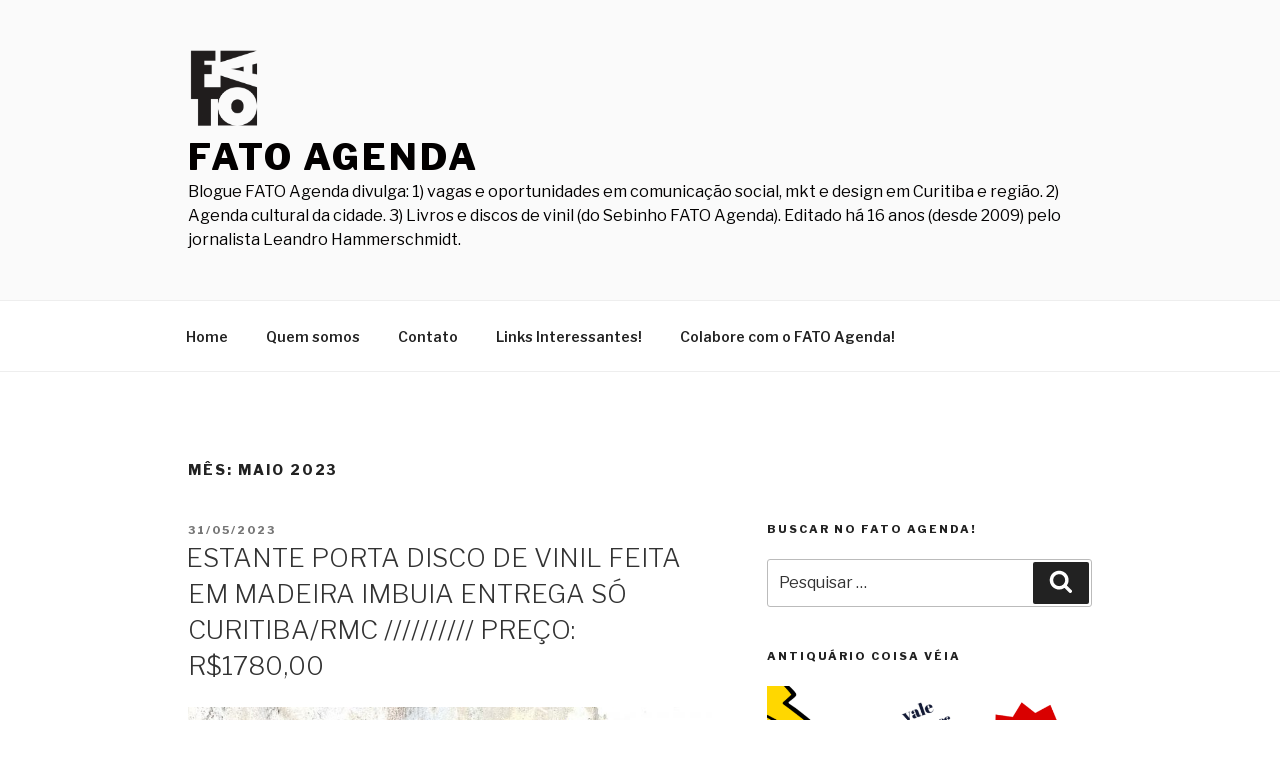

--- FILE ---
content_type: text/html; charset=UTF-8
request_url: http://fatoagenda.com.br/2023/05/
body_size: 154257
content:
<!DOCTYPE html>
<html lang="pt-BR" prefix="og: http://ogp.me/ns#" class="no-js no-svg">
<head>
<meta charset="UTF-8">
<meta name="viewport" content="width=device-width, initial-scale=1">
<link rel="profile" href="http://gmpg.org/xfn/11">

<script>(function(html){html.className = html.className.replace(/\bno-js\b/,'js')})(document.documentElement);</script>
<title>maio 2023 - FATO Agenda</title>

<!-- This site is optimized with the Yoast SEO plugin v4.7.1 - https://yoast.com/wordpress/plugins/seo/ -->
<meta name="robots" content="noindex,follow"/>
<link rel="canonical" href="http://fatoagenda.com.br/2023/05/" />
<link rel="next" href="http://fatoagenda.com.br/2023/05/page/2/" />
<meta property="og:locale" content="pt_BR" />
<meta property="og:type" content="object" />
<meta property="og:title" content="maio 2023 - FATO Agenda" />
<meta property="og:url" content="http://fatoagenda.com.br/2023/05/" />
<meta property="og:site_name" content="FATO Agenda" />
<meta name="twitter:card" content="summary" />
<meta name="twitter:title" content="maio 2023 - FATO Agenda" />
<meta name="twitter:site" content="@FatoAgenda" />
<!-- / Yoast SEO plugin. -->

<link rel='dns-prefetch' href='//fonts.googleapis.com' />
<link rel='dns-prefetch' href='//s.w.org' />
<link href='https://fonts.gstatic.com' crossorigin rel='preconnect' />
<link rel="alternate" type="application/rss+xml" title="Feed para FATO Agenda &raquo;" href="http://fatoagenda.com.br/feed/" />
<link rel="alternate" type="application/rss+xml" title="Feed de comentários para FATO Agenda &raquo;" href="http://fatoagenda.com.br/comments/feed/" />
		<script type="text/javascript">
			window._wpemojiSettings = {"baseUrl":"https:\/\/s.w.org\/images\/core\/emoji\/2.2.1\/72x72\/","ext":".png","svgUrl":"https:\/\/s.w.org\/images\/core\/emoji\/2.2.1\/svg\/","svgExt":".svg","source":{"concatemoji":"http:\/\/fatoagenda.com.br\/wp-includes\/js\/wp-emoji-release.min.js?ver=4.7.29"}};
			!function(t,a,e){var r,n,i,o=a.createElement("canvas"),l=o.getContext&&o.getContext("2d");function c(t){var e=a.createElement("script");e.src=t,e.defer=e.type="text/javascript",a.getElementsByTagName("head")[0].appendChild(e)}for(i=Array("flag","emoji4"),e.supports={everything:!0,everythingExceptFlag:!0},n=0;n<i.length;n++)e.supports[i[n]]=function(t){var e,a=String.fromCharCode;if(!l||!l.fillText)return!1;switch(l.clearRect(0,0,o.width,o.height),l.textBaseline="top",l.font="600 32px Arial",t){case"flag":return(l.fillText(a(55356,56826,55356,56819),0,0),o.toDataURL().length<3e3)?!1:(l.clearRect(0,0,o.width,o.height),l.fillText(a(55356,57331,65039,8205,55356,57096),0,0),e=o.toDataURL(),l.clearRect(0,0,o.width,o.height),l.fillText(a(55356,57331,55356,57096),0,0),e!==o.toDataURL());case"emoji4":return l.fillText(a(55357,56425,55356,57341,8205,55357,56507),0,0),e=o.toDataURL(),l.clearRect(0,0,o.width,o.height),l.fillText(a(55357,56425,55356,57341,55357,56507),0,0),e!==o.toDataURL()}return!1}(i[n]),e.supports.everything=e.supports.everything&&e.supports[i[n]],"flag"!==i[n]&&(e.supports.everythingExceptFlag=e.supports.everythingExceptFlag&&e.supports[i[n]]);e.supports.everythingExceptFlag=e.supports.everythingExceptFlag&&!e.supports.flag,e.DOMReady=!1,e.readyCallback=function(){e.DOMReady=!0},e.supports.everything||(r=function(){e.readyCallback()},a.addEventListener?(a.addEventListener("DOMContentLoaded",r,!1),t.addEventListener("load",r,!1)):(t.attachEvent("onload",r),a.attachEvent("onreadystatechange",function(){"complete"===a.readyState&&e.readyCallback()})),(r=e.source||{}).concatemoji?c(r.concatemoji):r.wpemoji&&r.twemoji&&(c(r.twemoji),c(r.wpemoji)))}(window,document,window._wpemojiSettings);
		</script>
		<style type="text/css">
img.wp-smiley,
img.emoji {
	display: inline !important;
	border: none !important;
	box-shadow: none !important;
	height: 1em !important;
	width: 1em !important;
	margin: 0 .07em !important;
	vertical-align: -0.1em !important;
	background: none !important;
	padding: 0 !important;
}
</style>
<link rel='stylesheet' id='twentyseventeen-fonts-css'  href='https://fonts.googleapis.com/css?family=Libre+Franklin%3A300%2C300i%2C400%2C400i%2C600%2C600i%2C800%2C800i&#038;subset=latin%2Clatin-ext' type='text/css' media='all' />
<link rel='stylesheet' id='twentyseventeen-style-css'  href='http://fatoagenda.com.br/wp-content/themes/twentyseventeen/style.css?ver=4.7.29' type='text/css' media='all' />
<!--[if lt IE 9]>
<link rel='stylesheet' id='twentyseventeen-ie8-css'  href='http://fatoagenda.com.br/wp-content/themes/twentyseventeen/assets/css/ie8.css?ver=1.0' type='text/css' media='all' />
<![endif]-->
<!--[if lt IE 9]>
<script type='text/javascript' src='http://fatoagenda.com.br/wp-content/themes/twentyseventeen/assets/js/html5.js?ver=3.7.3'></script>
<![endif]-->
<script type='text/javascript' src='http://fatoagenda.com.br/wp-includes/js/jquery/jquery.js?ver=1.12.4'></script>
<script type='text/javascript' src='http://fatoagenda.com.br/wp-includes/js/jquery/jquery-migrate.min.js?ver=1.4.1'></script>
<link rel='https://api.w.org/' href='http://fatoagenda.com.br/wp-json/' />
<link rel="EditURI" type="application/rsd+xml" title="RSD" href="http://fatoagenda.com.br/xmlrpc.php?rsd" />
<link rel="wlwmanifest" type="application/wlwmanifest+xml" href="http://fatoagenda.com.br/wp-includes/wlwmanifest.xml" /> 
<meta name="generator" content="WordPress 4.7.29" />
	<style id="twentyseventeen-custom-header-styles" type="text/css">
			.site-title a,
		.colors-dark .site-title a,
		.colors-custom .site-title a,
		body.has-header-image .site-title a,
		body.has-header-video .site-title a,
		body.has-header-image.colors-dark .site-title a,
		body.has-header-video.colors-dark .site-title a,
		body.has-header-image.colors-custom .site-title a,
		body.has-header-video.colors-custom .site-title a,
		.site-description,
		.colors-dark .site-description,
		.colors-custom .site-description,
		body.has-header-image .site-description,
		body.has-header-video .site-description,
		body.has-header-image.colors-dark .site-description,
		body.has-header-video.colors-dark .site-description,
		body.has-header-image.colors-custom .site-description,
		body.has-header-video.colors-custom .site-description {
			color: #020000;
		}
		</style>
	<link rel="icon" href="http://fatoagenda.com.br/wp-content/uploads/2017/05/cropped-icone-fato-agenda-4-32x32.png" sizes="32x32" />
<link rel="icon" href="http://fatoagenda.com.br/wp-content/uploads/2017/05/cropped-icone-fato-agenda-4-192x192.png" sizes="192x192" />
<link rel="apple-touch-icon-precomposed" href="http://fatoagenda.com.br/wp-content/uploads/2017/05/cropped-icone-fato-agenda-4-180x180.png" />
<meta name="msapplication-TileImage" content="http://fatoagenda.com.br/wp-content/uploads/2017/05/cropped-icone-fato-agenda-4-270x270.png" />

<!-- BEGIN GADWP v5.0.0.1 Universal Analytics - https://deconf.com/google-analytics-dashboard-wordpress/ -->
<script>
(function(i,s,o,g,r,a,m){i['GoogleAnalyticsObject']=r;i[r]=i[r]||function(){
	(i[r].q=i[r].q||[]).push(arguments)},i[r].l=1*new Date();a=s.createElement(o),
	m=s.getElementsByTagName(o)[0];a.async=1;a.src=g;m.parentNode.insertBefore(a,m)
})(window,document,'script','https://www.google-analytics.com/analytics.js','ga');
  ga('create', 'UA-100096032-1', 'auto');
  ga('send', 'pageview');
</script>
<!-- END GADWP Universal Analytics -->
</head>

<body class="archive date wp-custom-logo hfeed has-sidebar page-two-column colors-light">
<div id="page" class="site">
	<a class="skip-link screen-reader-text" href="#content">Pular para o conteúdo</a>

	<header id="masthead" class="site-header" role="banner">

		<div class="custom-header">

	<div class="custom-header-media">
			</div>

	<div class="site-branding">
	<div class="wrap">

		<a href="http://fatoagenda.com.br/" class="custom-logo-link" rel="home" itemprop="url"><img width="231" height="250" src="http://fatoagenda.com.br/wp-content/uploads/2017/05/cropped-icone-fato-agenda-3.png" class="custom-logo" alt="" itemprop="logo" sizes="(max-width: 767px) 89vw, (max-width: 1000px) 54vw, (max-width: 1071px) 543px, 580px" /></a>
		<div class="site-branding-text">
							<p class="site-title"><a href="http://fatoagenda.com.br/" rel="home">FATO Agenda</a></p>
			
								<p class="site-description">Blogue FATO Agenda divulga: 1) vagas e oportunidades em comunicação social, mkt e design em Curitiba e região. 2) Agenda cultural da cidade. 3) Livros e discos de vinil (do Sebinho FATO Agenda). Editado há 16 anos (desde 2009) pelo jornalista Leandro Hammerschmidt.</p>
						</div><!-- .site-branding-text -->

		
	</div><!-- .wrap -->
</div><!-- .site-branding -->

</div><!-- .custom-header -->

					<div class="navigation-top">
				<div class="wrap">
					<nav id="site-navigation" class="main-navigation" role="navigation" aria-label="Menu do topo">
	<button class="menu-toggle" aria-controls="top-menu" aria-expanded="false"><svg class="icon icon-bars" aria-hidden="true" role="img"> <use href="#icon-bars" xlink:href="#icon-bars"></use> </svg><svg class="icon icon-close" aria-hidden="true" role="img"> <use href="#icon-close" xlink:href="#icon-close"></use> </svg>Menu</button>
	<div class="menu-top-menu-container"><ul id="top-menu" class="menu"><li id="menu-item-33" class="menu-item menu-item-type-custom menu-item-object-custom menu-item-home menu-item-33"><a href="http://fatoagenda.com.br/">Home</a></li>
<li id="menu-item-34" class="menu-item menu-item-type-post_type menu-item-object-page menu-item-34"><a href="http://fatoagenda.com.br/about/">Quem somos</a></li>
<li id="menu-item-36" class="menu-item menu-item-type-post_type menu-item-object-page menu-item-36"><a href="http://fatoagenda.com.br/contact/">Contato</a></li>
<li id="menu-item-615" class="menu-item menu-item-type-post_type menu-item-object-page menu-item-615"><a href="http://fatoagenda.com.br/links/">Links Interessantes!</a></li>
<li id="menu-item-4732" class="menu-item menu-item-type-post_type menu-item-object-page menu-item-4732"><a href="http://fatoagenda.com.br/quero-colaborar/">Colabore com o FATO Agenda!</a></li>
</ul></div>
	</nav><!-- #site-navigation -->
				</div><!-- .wrap -->
			</div><!-- .navigation-top -->
		
	</header><!-- #masthead -->

	
	<div class="site-content-contain">
		<div id="content" class="site-content">

<div class="wrap">

			<header class="page-header">
			<h1 class="page-title">Mês: maio 2023</h1>		</header><!-- .page-header -->
	
	<div id="primary" class="content-area">
		<main id="main" class="site-main" role="main">

					
<article id="post-19292" class="post-19292 post type-post status-publish format-standard hentry category-agenda-cultural category-comunicacao-social category-curitiba category-livros-e-discos-do-sebinhob-fato-agenda category-marketing-marketing-digital-mkt category-patrocinadores category-publicidade-e-propaganda tag-antiguidades tag-antiquario tag-antiquario-ldp tag-antiquario-loja-das-pulgas tag-catalogo-do-sebinho tag-catalogo-sebinho-fato-agenda tag-curitiba tag-cwb tag-disco-de-vinil tag-imbuia tag-loja-das-pulgas tag-madeira tag-patrocinador tag-patrocinador-do-dia tag-patrocinadores tag-sebinho-fato-agenda tag-vinil">
		<header class="entry-header">
		<div class="entry-meta"><span class="screen-reader-text">Publicado em</span> <a href="http://fatoagenda.com.br/2023/05/31/estante-porta-disco-de-vinil-feita-em-madeira-imbuia-entrega-so-curitibarmc-preco-r178000/" rel="bookmark"><time class="entry-date published" datetime="2023-05-31T10:37:57+00:00">31/05/2023</time><time class="updated" datetime="2023-05-31T10:39:53+00:00">31/05/2023</time></a></div><!-- .entry-meta --><h2 class="entry-title"><a href="http://fatoagenda.com.br/2023/05/31/estante-porta-disco-de-vinil-feita-em-madeira-imbuia-entrega-so-curitibarmc-preco-r178000/" rel="bookmark">ESTANTE PORTA DISCO DE VINIL FEITA EM MADEIRA IMBUIA ENTREGA SÓ CURITIBA/RMC ////////// PREÇO: R$1780,00</a></h2>	</header><!-- .entry-header -->

	
	<div class="entry-content">
		<p><em><img class="alignnone  wp-image-19293" src="http://fatoagenda.com.br/wp-content/uploads/2023/05/Estante-De-Imbuia-antiquario-ldp-fato-agenda-2-300x300.jpg" alt="" width="604" height="604" srcset="http://fatoagenda.com.br/wp-content/uploads/2023/05/Estante-De-Imbuia-antiquario-ldp-fato-agenda-2-300x300.jpg 300w, http://fatoagenda.com.br/wp-content/uploads/2023/05/Estante-De-Imbuia-antiquario-ldp-fato-agenda-2-150x150.jpg 150w, http://fatoagenda.com.br/wp-content/uploads/2023/05/Estante-De-Imbuia-antiquario-ldp-fato-agenda-2-768x768.jpg 768w, http://fatoagenda.com.br/wp-content/uploads/2023/05/Estante-De-Imbuia-antiquario-ldp-fato-agenda-2-1024x1024.jpg 1024w, http://fatoagenda.com.br/wp-content/uploads/2023/05/Estante-De-Imbuia-antiquario-ldp-fato-agenda-2-100x100.jpg 100w, http://fatoagenda.com.br/wp-content/uploads/2023/05/Estante-De-Imbuia-antiquario-ldp-fato-agenda-2.jpg 1280w" sizes="(max-width: 604px) 100vw, 604px" /></em></p>
<p><em>Estante porta disco de vinil feita em madeira imbuia entrega só Curitiba / RMC ////////// preço: R$1780,00. Linda peça do <a href="https://www.instagram.com/antiquarioldp/" target="_blank" rel="noopener noreferrer">Antiquário Loja Das Pulgas</a> (de Curitiba), confira o link da loja virtual, <a href="https://www.sebinhofatoagenda.com.br/porta-disco" target="_blank" rel="noopener noreferrer">aqui</a> (no site está R$1.799,00 e tem parcelamento de 3x R$599,67 sem juros!!!)</em></p>
<p><em>Em ótimo estado. A estrutura está firme e a madeira com aspecto brilhante. Capacidade: 20 nichos x 12 discos: Capacidade total: mais ou menos 240 discos.</em></p>
<p><em>Por ser um móvel antigo e usado, possui marcas do tempo. A parte de cima da estante, está com algumas manchas, conforme mostrado nas fotos.</em></p>
<p><em>Medidas:</em><br />
<em> altura: 106 cm</em><br />
<em> largura: 71 cm</em><br />
<em> profundidade: 32 cm</em></p>
<p><em>ATENÇÃO: Venda só para Curitiba ou região, pois não temos como enviar para longe. Pelas medidas os correios não aceitam enviar. E geralmente o frete por transportadora fica caro.</em></p>
<p><em><img class="alignnone  wp-image-19295" src="http://fatoagenda.com.br/wp-content/uploads/2023/05/lixo-6-300x300.jpg" alt="" width="570" height="570" srcset="http://fatoagenda.com.br/wp-content/uploads/2023/05/lixo-6-300x300.jpg 300w, http://fatoagenda.com.br/wp-content/uploads/2023/05/lixo-6-150x150.jpg 150w, http://fatoagenda.com.br/wp-content/uploads/2023/05/lixo-6-768x768.jpg 768w, http://fatoagenda.com.br/wp-content/uploads/2023/05/lixo-6-1024x1024.jpg 1024w, http://fatoagenda.com.br/wp-content/uploads/2023/05/lixo-6-100x100.jpg 100w, http://fatoagenda.com.br/wp-content/uploads/2023/05/lixo-6.jpg 1280w" sizes="(max-width: 570px) 100vw, 570px" /></em></p>
<p><em>Frete por conta do comprador. Lembrando que você pode retirar na loja, em Curitiba. Endereço novo: Antiquário Loja das Pulgas: Rua Padre Francisco Chylaszek, 669, Cidade Industrial De Curitiba, Curitiba-PR.</em></p>
<p><em>Atendimento do antiquário: O <a tabindex="0" href="https://www.instagram.com/antiquarioldp/" target="_blank" rel="noopener noreferrer">@antiquarioldp</a> abre TRÊS dias por semana (terça, quinta e sábado), por enquanto. Terça-feira e quinta-feira, das 9h às 18h, e sábado, das 8h às 13h. Você pode agendar visita fora destes horários por whats: 41.99745-5294 com o Leandro.</em></p>
<p><em><img class="alignnone  wp-image-19302" src="http://fatoagenda.com.br/wp-content/uploads/2023/05/Estante-De-Imbuia-antiquario-ldp-fato-agenda-300x300.jpg" alt="" width="675" height="675" srcset="http://fatoagenda.com.br/wp-content/uploads/2023/05/Estante-De-Imbuia-antiquario-ldp-fato-agenda-300x300.jpg 300w, http://fatoagenda.com.br/wp-content/uploads/2023/05/Estante-De-Imbuia-antiquario-ldp-fato-agenda-150x150.jpg 150w, http://fatoagenda.com.br/wp-content/uploads/2023/05/Estante-De-Imbuia-antiquario-ldp-fato-agenda-768x768.jpg 768w, http://fatoagenda.com.br/wp-content/uploads/2023/05/Estante-De-Imbuia-antiquario-ldp-fato-agenda-1024x1024.jpg 1024w, http://fatoagenda.com.br/wp-content/uploads/2023/05/Estante-De-Imbuia-antiquario-ldp-fato-agenda-100x100.jpg 100w, http://fatoagenda.com.br/wp-content/uploads/2023/05/Estante-De-Imbuia-antiquario-ldp-fato-agenda.jpg 1280w" sizes="(max-width: 675px) 100vw, 675px" />  <img class="alignnone  wp-image-19301" src="http://fatoagenda.com.br/wp-content/uploads/2023/05/Estante-De-Imbuia-antiquario-ldp-fato-agenda-10-300x300.jpg" alt="" width="556" height="556" srcset="http://fatoagenda.com.br/wp-content/uploads/2023/05/Estante-De-Imbuia-antiquario-ldp-fato-agenda-10-300x300.jpg 300w, http://fatoagenda.com.br/wp-content/uploads/2023/05/Estante-De-Imbuia-antiquario-ldp-fato-agenda-10-150x150.jpg 150w, http://fatoagenda.com.br/wp-content/uploads/2023/05/Estante-De-Imbuia-antiquario-ldp-fato-agenda-10-768x768.jpg 768w, http://fatoagenda.com.br/wp-content/uploads/2023/05/Estante-De-Imbuia-antiquario-ldp-fato-agenda-10-1024x1024.jpg 1024w, http://fatoagenda.com.br/wp-content/uploads/2023/05/Estante-De-Imbuia-antiquario-ldp-fato-agenda-10-100x100.jpg 100w, http://fatoagenda.com.br/wp-content/uploads/2023/05/Estante-De-Imbuia-antiquario-ldp-fato-agenda-10.jpg 1280w" sizes="(max-width: 556px) 100vw, 556px" />  </em></p>
	</div><!-- .entry-content -->

	
</article><!-- #post-## -->

<article id="post-19288" class="post-19288 post type-post status-publish format-standard hentry category-curitiba category-design-design-grafico-artes-graficas-web-design category-outros tag-arquitetura tag-autocad tag-curitiba tag-design tag-elenize-de-poli tag-vendas tag-vendedor tag-vendedor-externo">
		<header class="entry-header">
		<div class="entry-meta"><span class="screen-reader-text">Publicado em</span> <a href="http://fatoagenda.com.br/2023/05/30/vendedora-externo-curitiba/" rel="bookmark"><time class="entry-date published" datetime="2023-05-30T10:35:10+00:00">30/05/2023</time><time class="updated" datetime="2023-05-30T10:35:46+00:00">30/05/2023</time></a></div><!-- .entry-meta --><h2 class="entry-title"><a href="http://fatoagenda.com.br/2023/05/30/vendedora-externo-curitiba/" rel="bookmark">VENDEDOR(A) EXTERNO / CURITIBA</a></h2>	</header><!-- .entry-header -->

	
	<div class="entry-content">
		<p><em><img class="alignnone  wp-image-19289" src="http://fatoagenda.com.br/wp-content/uploads/2023/05/vendedor-externo-curitiba-fato-agenda-300x300.png" alt="" width="622" height="622" srcset="http://fatoagenda.com.br/wp-content/uploads/2023/05/vendedor-externo-curitiba-fato-agenda-300x300.png 300w, http://fatoagenda.com.br/wp-content/uploads/2023/05/vendedor-externo-curitiba-fato-agenda-150x150.png 150w, http://fatoagenda.com.br/wp-content/uploads/2023/05/vendedor-externo-curitiba-fato-agenda-100x100.png 100w, http://fatoagenda.com.br/wp-content/uploads/2023/05/vendedor-externo-curitiba-fato-agenda.png 605w" sizes="(max-width: 622px) 100vw, 622px" /></em></p>
<p><em>Vendedor(a) externo. Vaga para trabalhar em Curitiba.</em></p>
<p><em>&#8220;Com mais de duas décadas de trajetória, empresa de importação de pedras nobres com foco em qualidade, alta performance e sofisticação busca Vendedor Externo para fazer parte de uma equipe de excelência composta por arquitetos e designers. O profissional irá trabalhar com o que há de melhor no mercado de revestimentos para arquitetos, decoradores e construtores. Oportunidade CLT.</em></p>
<p><em>Atividades:</em><br />
<em> &#8211; Prospecção de clientes, desenvolvendo e montando sua própria carteira.</em><br />
<em> &#8211; Elaboração e apresentação de proposta.</em><br />
<em> &#8211; Envio de amostras de produtos para clientes.</em><br />
<em> &#8211; Visitas presenciais.</em><br />
<em> &#8211; Realizar estudo e análise de mercado, gerando relatório.</em><br />
<em> &#8211; Negociações de preços e condições.</em></p>
<p><em>Pré-requisitos:</em><br />
<em> &#8211; Graduação em Arquitetura, Design ou áreas correlatas.</em><br />
<em> &#8211; Conhecimento em AUTOCAD.</em></p>
<p><em>Candidate-se! Interessados deverão enviar seu CV atualizado para o e-mail <a href="mailto:vagas@humancc.com.br" target="_blank" rel="noopener noreferrer">vagas@humancc.com.br</a> <wbr />com o título ‘Vendedor Externo’ no campo “ Assunto” da mensagem.</em></p>
	</div><!-- .entry-content -->

	
</article><!-- #post-## -->

<article id="post-19284" class="post-19284 post type-post status-publish format-standard hentry category-arquitetura category-comunicacao-social category-curitiba category-cursos-e-palestras category-design-design-grafico-artes-graficas-web-design category-entrada-gratuita-free-0800 category-fotografia-fotojornalismo category-jornalismo category-marketing-marketing-digital-mkt tag-adriana-do-rocio-honorio tag-arte tag-atelier-petri tag-bens-culturais tag-cano-producoes tag-colagens tag-conservador tag-curitiba tag-curso-gratuito tag-cursos tag-desenhos tag-fcc tag-flutua-producoes tag-fotografias tag-fundacao-cultural-de-curitiba tag-gilmar-kaminski tag-jessica-petri tag-livros tag-luana-camargo tag-obra-de-arte tag-pablito-kucarz tag-pinturas tag-platea-comunicacao-e-arte tag-poty-lazzarotto tag-prefeitura-de-curitiba tag-restaurador tag-thays-cristine">
		<header class="entry-header">
		<div class="entry-meta"><span class="screen-reader-text">Publicado em</span> <a href="http://fatoagenda.com.br/2023/05/29/escola-de-patrimonio-de-curitiba-recebe-curso-gratuito-de-introducao-conservacao-de-obras-em-papel/" rel="bookmark"><time class="entry-date published" datetime="2023-05-29T18:54:36+00:00">29/05/2023</time><time class="updated" datetime="2023-05-29T18:57:58+00:00">29/05/2023</time></a></div><!-- .entry-meta --><h2 class="entry-title"><a href="http://fatoagenda.com.br/2023/05/29/escola-de-patrimonio-de-curitiba-recebe-curso-gratuito-de-introducao-conservacao-de-obras-em-papel/" rel="bookmark">ESCOLA DE PATRIMÔNIO DE CURITIBA RECEBE CURSO GRATUITO DE INTRODUÇÃO À CONSERVAÇÃO DE OBRAS EM PAPEL</a></h2>	</header><!-- .entry-header -->

	
	<div class="entry-content">
		<p><em><img class="alignnone  wp-image-19285" src="http://fatoagenda.com.br/wp-content/uploads/2023/05/Curso-de-Introdução-à-Conservação-de-Papel-fato-agenda-300x169.png" alt="" width="634" height="357" srcset="http://fatoagenda.com.br/wp-content/uploads/2023/05/Curso-de-Introdução-à-Conservação-de-Papel-fato-agenda-300x169.png 300w, http://fatoagenda.com.br/wp-content/uploads/2023/05/Curso-de-Introdução-à-Conservação-de-Papel-fato-agenda-768x432.png 768w, http://fatoagenda.com.br/wp-content/uploads/2023/05/Curso-de-Introdução-à-Conservação-de-Papel-fato-agenda-1024x576.png 1024w" sizes="(max-width: 634px) 100vw, 634px" /></em></p>
<p><em>Inscrições terminam na quarta-feira (1º/06); projeto realizado pelas conservadoras-restauradoras Adriana do Rocio Honório e Jessica Petri prevê, ainda, a restauração de uma ilustração de Poty Lazzarotto</em></p>
<p><em>Entre os dias 12 e 23 de junho, acontece o curso de Introdução à Conservação de Papel na Escola de Patrimônio &amp; Liceu das Artes de Curitiba. O curso será ministrado pelas conservadoras-restauradoras de bens culturais móveis Adriana do Rocio Honório e Jessica Petri, idealizadoras do projeto juntamente da <a href="https://www.flutuaproducoes.com.br/" target="_blank" rel="noopener noreferrer">Flutua Produções</a>, <a href="https://www.instagram.com/canoproducoes/" target="_blank" rel="noopener noreferrer">Canô Produções</a> e do Atelier Petri. As inscrições já estão abertas e vão até o dia 1º de junho por meio deste link, <a href="https://linktr.ee/flutuaproducoes" target="_blank" rel="noopener noreferrer">aqui</a></em></p>
<p><em>O projeto busca incentivar os participantes a desenvolverem um olhar crítico sobre a conservação de obras em papel em acervos particulares e públicos, pequenos ou grandes, a partir de conceitos imprescindíveis para a boa conservação de obras em estado de guarda. As obras em papel incluem livros, desenhos, pinturas, colagens, fotografias de importância histórica ou de valor sentimental, entre outros.</em></p>
<p><em>Ao todo, serão dez aulas presenciais sobre os estilos de aplicação de obras de arte, as etapas de identificação de problemas, patologias, danos de ação ambiental e pelo tempo, técnicas de conservação preventiva e posterior ao dano. As vagas são destinadas a colecionadores, conservadores, restauradores, museólogos, historiadores, galeristas, estudantes com foco em acervos particulares, funcionários de bibliotecas e arquivos (públicos e privados) e pessoas interessadas no tema.</em></p>
<p><em>A conservadora e restauradora de bens culturais móveis e imóveis com foco em escultura e pintura parietal, Adriana do Rocio Honório, destaca que o curso será dividido entre teoria e prática, com visita guiada e estudo de caso, de forma a complementar a capacitação. “Consideramos muito importante o conhecimento especializado e o olhar atento para a boa prática da preservação”, completa.</em></p>
<p><em>Além do curso, o projeto prevê a restauração de uma obra em aquarela e nanquim do artista curitibano Poty Lazzarotto, datada de 1993. A conservadora e restauradora de bens culturais móveis com foco em obras em papel, Jessica Petri, comenta sobre a escolha da obra e como será o processo de restauração. “É uma grande responsabilidade trabalhar em uma obra desse porte. Restaurar uma obra dele só enfatiza o seu legado como o artista versátil que era. Todo o conjunto da obra do Poty é muito importante para a história da cidade e do Paraná. Nesse caso específico, a obra precisa de tratamento em manchas por ação de umidade concentrada e migração de tinta, por isso o trabalho é delicado e demorado, tem que ser feito com muita paciência, deixando ‘o papel decidir’ o ponto de limite”, explica.</em></p>
<p><em>O projeto foi realizado com recursos do programa de apoio e incentivo à cultura da <a href="http://www.fundacaoculturaldecuritiba.com.br/" target="_blank" rel="noopener noreferrer">Fundação Cultural de Curitiba</a> e da <a href="https://www.curitiba.pr.gov.br/" target="_blank" rel="noopener noreferrer">Prefeitura Municipal de Curitiba</a>.</em></p>
<p><em>Sobre Jessica Petri</em><br />
<em> Jessica Petri possui graduação em Artes Visuais com ênfase em computação gráfica, é especialista em Conservação e Restauração de Monumentos Históricos Arquitetônicos, e cursou por 4 anos Licenciatura em Química na UFPR. Estagiou na Fundação Cultural de Curitiba, trabalhou para duas grandes empresas na área de arquitetura direcionada ao restauro e como auxiliar de conservador-restaurador no prédio do Paço da Liberdade, em 2009. Também atuou no acervo do Museu Oscar Niemeyer e atualmente trabalha principalmente na área de Restauro de Papel em Atelier próprio, desde 2011.</em></p>
<p><em>Sobre Adriana do Rocio Honorio</em><br />
<em> Adriana do Rocio Honório é graduada em Artes Visuais pela Faculdade de Artes do Paraná e especialista em Conservação e Restauração de Monumentos Históricos Arquitetônicos. Trabalhou por 8 anos em uma empresa da área de arquitetura especializada em restauro e como auxiliar de conservador-restaurador nas pinturas do teto do Paço da Liberdade, em 2008. Desde 2017, trabalha em atelier próprio com imaginária, telas, prospecções e obras arquitetônicas.</em></p>
<p><em>SERVIÇO</em><br />
<em> Curso de Introdução à Conservação de Papel</em><br />
<em> Com Jéssica Petri e Adriana do Rocio Honório</em><br />
<em> De 12 a 23 de junho, de segunda a sexta-feira, das 14h às 17h30 (presencial)</em><br />
<em> Escola de Patrimônio (R. Kellers, 63, Curitiba/PR)</em><br />
<em> Inscrições gratuitas através do link: <a href="https://linktr.ee/flutuaproducoes" target="_blank" rel="noopener noreferrer">https://linktr.ee/flutuaproducoes</a></em></p>
<p><em>Mais informações:</em><br />
<em> <a href="http://www.instagram.com/flutuaproducoes" target="_blank" rel="noopener noreferrer">www.instagram.com/flutuaproducoes</a> | </em><br />
<em> <a href="http://www.instagram.com/canoproducoes" target="_blank" rel="noopener noreferrer">www.instagram.com/canoproducoes</a></em></p>
<p><em>FICHA TÉCNICA</em><br />
<em> Realização: Flutua Produções, Canô Produções e Atelier Petri</em><br />
<em> Coordenação pedagógica: Jessica Petri</em><br />
<em> Ministrantes: Adriana do Rocio Honório e Jessica Petri</em><br />
<em> Direção de produção: Gilmar Kaminski</em><br />
<em> Produção executiva: Luana Camargo</em><br />
<em> Intervenção de restauração: Jessica Petri</em><br />
<em> Design gráfico: Pablito Kucarz</em><br />
<em> Assessoria de imprensa e marketing digital: <a href="http://plateacomunicacao.art.br/" target="_blank" rel="noopener noreferrer">Platea Comunicação e Arte</a></em></p>
<p><em>Projeto realizado com recursos do programa de apoio e incentivo à cultura da Fundação Cultural de Curitiba e da Prefeitura Municipal de Curitiba.</em></p>
	</div><!-- .entry-content -->

	
</article><!-- #post-## -->

<article id="post-19278" class="post-19278 post type-post status-publish format-standard hentry category-comunicacao-social category-curitiba category-jornalismo category-marketing-marketing-digital-mkt category-publicidade-e-propaganda category-radio-e-tv category-relacoes-publicas tag-assistente-de-inteligencia-de-mercado tag-bi tag-business-intelligence tag-comunicacao-social tag-curitiba tag-elenize-de-poli tag-grupo-ric tag-inteligencia-de-dados tag-inteligencia-de-mercado tag-marketing tag-mkt tag-pp tag-publicidade-e-propaganda tag-rictv tag-rictv-record tag-rictv-record-parana">
		<header class="entry-header">
		<div class="entry-meta"><span class="screen-reader-text">Publicado em</span> <a href="http://fatoagenda.com.br/2023/05/29/rictv-contrata-assistente-de-inteligencia-de-mercado-curitiba/" rel="bookmark"><time class="entry-date published" datetime="2023-05-29T09:42:47+00:00">29/05/2023</time><time class="updated" datetime="2023-05-29T09:44:37+00:00">29/05/2023</time></a></div><!-- .entry-meta --><h2 class="entry-title"><a href="http://fatoagenda.com.br/2023/05/29/rictv-contrata-assistente-de-inteligencia-de-mercado-curitiba/" rel="bookmark">RICTV CONTRATA ASSISTENTE DE INTELIGÊNCIA DE MERCADO / CURITIBA</a></h2>	</header><!-- .entry-header -->

	
	<div class="entry-content">
		<p><em><a href="http://gruporic.com.br" target="_blank" rel="noopener noreferrer"><img class="alignnone  wp-image-19279" src="http://fatoagenda.com.br/wp-content/uploads/2023/05/rictv-contrata-assistente-de-inteligência-de-mercado-FATO-AGENDA-copy-300x300.png" alt="" width="678" height="678" srcset="http://fatoagenda.com.br/wp-content/uploads/2023/05/rictv-contrata-assistente-de-inteligência-de-mercado-FATO-AGENDA-copy-300x300.png 300w, http://fatoagenda.com.br/wp-content/uploads/2023/05/rictv-contrata-assistente-de-inteligência-de-mercado-FATO-AGENDA-copy-150x150.png 150w, http://fatoagenda.com.br/wp-content/uploads/2023/05/rictv-contrata-assistente-de-inteligência-de-mercado-FATO-AGENDA-copy-100x100.png 100w, http://fatoagenda.com.br/wp-content/uploads/2023/05/rictv-contrata-assistente-de-inteligência-de-mercado-FATO-AGENDA-copy.png 605w" sizes="(max-width: 678px) 100vw, 678px" /></p>
<p>Rictv</a> contrata Assistente de inteligência de mercado. Vaga para trabalhar em Curitiba. </em></p>
<p><em>Funções:</em><br />
<em> &#8211; É responsável por levantar, analisar e distribuir os dados de audiência das plataformas do Grupo RIC, buscando aprimoramento dos índices de audiência e zelando pelos prazos de entrega.</em></p>
<p><em>Requisitos:</em><br />
<em> &#8211; Experiência de 02 anos na função</em><br />
<em> &#8211; Desejável Cursando ensino superior em Comunicação / Marketing</em></p>
<p><em>Conhecimentos e Habilidades:</em><br />
<em> &#8211; Perfil analítico</em><br />
<em> &#8211; Softwares do IBOPE</em><br />
<em> &#8211; Habilidade para transformar números em informações</em></p>
<p><em>Enviar currículo para o e-mail: <a href="mailto:vagas@gruporic.com.br" target="_blank" rel="noopener noreferrer">vagas@gruporic.com.br</a> informando no assunto do e-mail: vaga Ass. Inteligência Mercado</em></p>
	</div><!-- .entry-content -->

	
</article><!-- #post-## -->

<article id="post-19271" class="post-19271 post type-post status-publish format-standard hentry category-curitiba category-design-design-grafico-artes-graficas-web-design category-marketing-marketing-digital-mkt category-outros tag-alto-da-gloria tag-ciencia-da-computacao tag-curitiba tag-design tag-elenize-de-poli tag-sistemas-da-informacao tag-web-design tag-webdesign-web-designer">
		<header class="entry-header">
		<div class="entry-meta"><span class="screen-reader-text">Publicado em</span> <a href="http://fatoagenda.com.br/2023/05/26/web-designer-curitiba-alto-da-gloria/" rel="bookmark"><time class="entry-date published" datetime="2023-05-26T13:24:58+00:00">26/05/2023</time><time class="updated" datetime="2023-05-26T13:27:57+00:00">26/05/2023</time></a></div><!-- .entry-meta --><h2 class="entry-title"><a href="http://fatoagenda.com.br/2023/05/26/web-designer-curitiba-alto-da-gloria/" rel="bookmark">WEB DESIGNER / CURITIBA, ALTO DA GLÓRIA</a></h2>	</header><!-- .entry-header -->

	
	<div class="entry-content">
		<p><em><img class="alignnone wp-image-19273" src="http://fatoagenda.com.br/wp-content/uploads/2023/05/web-designer-curitiba-fato-agenda-300x300.png" alt="" width="582" height="582" srcset="http://fatoagenda.com.br/wp-content/uploads/2023/05/web-designer-curitiba-fato-agenda-300x300.png 300w, http://fatoagenda.com.br/wp-content/uploads/2023/05/web-designer-curitiba-fato-agenda-150x150.png 150w, http://fatoagenda.com.br/wp-content/uploads/2023/05/web-designer-curitiba-fato-agenda-100x100.png 100w, http://fatoagenda.com.br/wp-content/uploads/2023/05/web-designer-curitiba-fato-agenda.png 605w" sizes="(max-width: 582px) 100vw, 582px" /></em></p>
<p><em>Web designer. Vaga para trabalhar em Curitiba, no bairro Alto da Glória.</em></p>
<p><em>Requisitos:</em><br />
<em> &#8211; Graduação completa em Sistemas da Informação, Ciência da Computação e/ou áreas afins;</em><br />
<em> &#8211; Experiência com desenvolvimento de programas para sistemas, sites e portais para ambiente da internet;</em><br />
<em> &#8211; Disponibilidade de horários;</em><br />
<em> &#8211; Boa Fluência Verbal e escrita;</em><br />
<em> &#8211; Habilidade com informática a nível avançado;</em></p>
<p><em>Atividades:</em><br />
<em> &#8211; Programa, codifica e testa sistemas, sites e portais voltados para o ambiente da internet.</em><br />
<em> &#8211; Desenvolve trabalhos de montagem, depuração e testes de programas, executando serviços de manutenção nos programas já desenvolvidos para ambiente de internet;</em><br />
<em> &#8211; Cria graficamente o visual da página das aplicações com imagens e textos, desenvolve a navegação da página;</em><br />
<em> &#8211; Projeta, elabora e atualiza o site cadastrando os produtos e controlando o estoque;</em><br />
<em> &#8211; Administra o banco de dados, corrige bugs e realiza suporte técnico;</em><br />
<em> &#8211; Desenvolve ferramentas para automatização de processos internos no e-commerce;</em><br />
<em> &#8211; Auxilia na escolha e na implantação de uma plataforma nova de e-commerce.</em></p>
<p><em>Setor: Marketing &#8211; Curitiba &#8211; PR</em><br />
<em> Modalidade: Presencial no bairro: Alto da Glória, Curitiba-PR</em><br />
<em> Tipo: Efetivo &#8211; CLT</em></p>
<p><em>Horário de Trabalho: 2ª à 6ª feira das 08:00 às 18:00 – horário comercial</em></p>
<p><em>Remuneração e Benefícios:</em><br />
<em> &#8211; Salário: a combinar. Obs.: Remuneração média: R$2.500,00 &#8211; R$3.000,00 por mês.</em><br />
<em> &#8211; Benefícios: Vale Refeição ou Alimentação no valor de R$525,00 por mês, Plano de saúde Unimed, Plano Odontológico Amil Dental, Convênio SESC e com Universidades, Seguro de vida em grupo;</em></p>
<p><em>Interessados devem enviar currículo para o e-mail: <a href="mailto:recrutamento@gammadistribuidora.com.br" target="_blank" rel="noopener noreferrer">recrutamento@<wbr />gammadistribuidora.com.br</a> <wbr />informar o título da vaga no campo assunto.</em></p>
	</div><!-- .entry-content -->

	
</article><!-- #post-## -->

<article id="post-19259" class="post-19259 post type-post status-publish format-standard hentry category-comunicacao-social category-curitiba category-design-design-grafico-artes-graficas-web-design tag-artes-graficas tag-clt tag-curitiba tag-desenho-industrial tag-design tag-design-do-produto tag-design-grafico tag-designer-de-produto tag-designer-de-produto-industrial tag-elenize-de-poli tag-regime-clt tag-vaga-clt">
		<header class="entry-header">
		<div class="entry-meta"><span class="screen-reader-text">Publicado em</span> <a href="http://fatoagenda.com.br/2023/05/25/designer-de-produto-industrial-clt-curitiba/" rel="bookmark"><time class="entry-date published" datetime="2023-05-25T12:33:38+00:00">25/05/2023</time><time class="updated" datetime="2023-05-25T12:37:00+00:00">25/05/2023</time></a></div><!-- .entry-meta --><h2 class="entry-title"><a href="http://fatoagenda.com.br/2023/05/25/designer-de-produto-industrial-clt-curitiba/" rel="bookmark">DESIGNER DE PRODUTO INDUSTRIAL / CLT / CURITIBA</a></h2>	</header><!-- .entry-header -->

	
	<div class="entry-content">
		<p><em><img class="alignnone  wp-image-19260" src="http://fatoagenda.com.br/wp-content/uploads/2023/05/designer-de-produto-industrial-curitiba-fato-agenda-300x300.png" alt="" width="625" height="625" srcset="http://fatoagenda.com.br/wp-content/uploads/2023/05/designer-de-produto-industrial-curitiba-fato-agenda-300x300.png 300w, http://fatoagenda.com.br/wp-content/uploads/2023/05/designer-de-produto-industrial-curitiba-fato-agenda-150x150.png 150w, http://fatoagenda.com.br/wp-content/uploads/2023/05/designer-de-produto-industrial-curitiba-fato-agenda-100x100.png 100w, http://fatoagenda.com.br/wp-content/uploads/2023/05/designer-de-produto-industrial-curitiba-fato-agenda.png 605w" sizes="(max-width: 625px) 100vw, 625px" /></em></p>
<p><em>Empresa do ramo de câmaras de ar e pneus contrata Designer de produto industrial. Vaga clt. Para trabalhar em Curitiba.</em></p>
<p><em>Atividades/atribuições:</em><br />
<em> &#8211; Desenvolver novos produtos visando ampliar a linha de pneus e câmaras de ar;</em><br />
<em> &#8211; Apresentar protótipos para aprovação;</em><br />
<em> &#8211; Estudar as tendências de mercado e criação/exploração de diferenciais técnicos nos produtos;</em><br />
<em> &#8211; Realizar pesquisas junto aos clientes e consumidores para aprimorar os produtos;</em><br />
<em> &#8211; Realizar ajustes, melhorias e propostas de redução e custo para melhor competitividade dos produtos;</em><br />
<em> &#8211; Determinar se um design é prático com base na segurança, qualidade e função do produto;</em><br />
<em> &#8211; Inteligência de mercado (informações da concorrência, lançamentos de novos produtos);</em><br />
<em> &#8211; Realizar a criação de material gráfico de detalhes, fichas técnicas e embalagens dos produtos;</em><br />
<em> &#8211; Criação e manutenção de meio e materiais de comunicação;</em><br />
<em> &#8211; Orçamento e acompanhamento de produção de materiais de comunicação;</em><br />
<em> &#8211; Demais atividades inerentes ao setor;</em></p>
<p><em>Requisitos:</em><br />
<em> &#8211; Formação Superior Completa;</em></p>
<p><em>Remuneração/benefícios/horário trabalho:</em><br />
<em> Vaga presencial CLT</em><br />
<em> Segunda a Sexta feira: 07:40 – 17:28 horas</em><br />
<em> Salário: Excelente remuneração, bem como, o pacote de benefícios.</em></p>
<p><em>Enviar currículos até dia 31.05.23 para <a href="mailto:rh@tortugaonline.com.br" target="_blank" rel="noopener noreferrer">rh@tortugaonline.com.br</a> informando no campo assunto Designer de Produto.</em></p>
	</div><!-- .entry-content -->

	
</article><!-- #post-## -->

<article id="post-19255" class="post-19255 post type-post status-publish format-standard hentry category-curitiba category-outros tag-analista-de-sac tag-analista-sac tag-apoio-ao-cliente tag-atendimento-ao-cliente tag-elenize-de-poli tag-sac tag-sao-jose-dos-pinhais-pr tag-servico-de-atendimento-ao-consumidor">
		<header class="entry-header">
		<div class="entry-meta"><span class="screen-reader-text">Publicado em</span> <a href="http://fatoagenda.com.br/2023/05/25/analista-de-sac-sao-jose-dos-pinhais-pr/" rel="bookmark"><time class="entry-date published" datetime="2023-05-25T11:14:32+00:00">25/05/2023</time><time class="updated" datetime="2023-06-10T23:48:55+00:00">10/06/2023</time></a></div><!-- .entry-meta --><h2 class="entry-title"><a href="http://fatoagenda.com.br/2023/05/25/analista-de-sac-sao-jose-dos-pinhais-pr/" rel="bookmark">ANALISTA DE SAC / SÃO JOSE DOS PINHAIS-PR</a></h2>	</header><!-- .entry-header -->

	
	<div class="entry-content">
		<p><em><img class="alignnone wp-image-19256" src="http://fatoagenda.com.br/wp-content/uploads/2023/05/analista-de-sac-são-josé-dos-pinhais-fato-agenda-copy-300x300.png" alt="" width="572" height="572" srcset="http://fatoagenda.com.br/wp-content/uploads/2023/05/analista-de-sac-são-josé-dos-pinhais-fato-agenda-copy-300x300.png 300w, http://fatoagenda.com.br/wp-content/uploads/2023/05/analista-de-sac-são-josé-dos-pinhais-fato-agenda-copy-150x150.png 150w, http://fatoagenda.com.br/wp-content/uploads/2023/05/analista-de-sac-são-josé-dos-pinhais-fato-agenda-copy-100x100.png 100w, http://fatoagenda.com.br/wp-content/uploads/2023/05/analista-de-sac-são-josé-dos-pinhais-fato-agenda-copy.png 605w" sizes="(max-width: 572px) 100vw, 572px" /></em></p>
<p><em>Analista de sac. Vaga para trabalhar em São José dos Pinhais-PR.</em></p>
<p><em>Responsabilidades: </em><br />
<em> &#8211; Realizar o atendimento de clientes via telefone, e-mail e sistema, apontar ocorrências, busca informações ou soluções de problemas junto às áreas competentes e retorna ao cliente. Analisar as respostas recebidas e interage com o gestor quando necessário.</em><br />
<em> &#8211; Acompanhar a abertura e desenvolvimento dos registros de chamados no sistema.</em><br />
<em> &#8211; Classificar os chamados.</em><br />
<em> &#8211; Analisar as ocorrências e identificar os responsáveis pela tratativa dela.</em><br />
<em> &#8211; Manter o contato com responsáveis e clientes informados durante o desenvolvimento do processo de resolução de chamado.</em></p>
<p><em>Requisitos: </em><br />
<em> &#8211; Necessário dominar técnicas de negociações e possuir vivência na área de SAC ou similar.</em><br />
<em> &#8211; Necessário boa comunicação escrita e verbal.</em><br />
<em> &#8211; Necessário conhecimento em Excel.</em><br />
<em> &#8211; Diferencial possuir vivência em Sistemas de Gestão da Qualidade.</em><br />
<em> &#8211; Residir próximo a São José dos Pinhais-PR.</em></p>
<p><em>Remuneração: Salário, VR e VA, plano de saúde e plano odontológico.</em></p>
<p><em>Envie seu currículo para: <a href="mailto:inscricaode.emprego@gmail.com" target="_blank" rel="noopener noreferrer">inscricaode.emprego@gmail.com</a> informando no campo assunto Analista SAC</em></p>
	</div><!-- .entry-content -->

	
</article><!-- #post-## -->

<article id="post-19248" class="post-19248 post type-post status-publish format-standard hentry category-curitiba category-outros tag-administracao tag-assistente-comercial tag-comercial tag-curitiba tag-elenize-de-poli tag-grupo-soifer tag-patio-batel tag-patio-batel-shopping">
		<header class="entry-header">
		<div class="entry-meta"><span class="screen-reader-text">Publicado em</span> <a href="http://fatoagenda.com.br/2023/05/25/patio-batel-shopping-contrata-assistente-comercial-curitiba/" rel="bookmark"><time class="entry-date published" datetime="2023-05-25T10:35:27+00:00">25/05/2023</time><time class="updated" datetime="2023-05-25T10:45:30+00:00">25/05/2023</time></a></div><!-- .entry-meta --><h2 class="entry-title"><a href="http://fatoagenda.com.br/2023/05/25/patio-batel-shopping-contrata-assistente-comercial-curitiba/" rel="bookmark">PÁTIO BATEL SHOPPING CONTRATA ASSISTENTE COMERCIAL / CURITIBA</a></h2>	</header><!-- .entry-header -->

	
	<div class="entry-content">
		<p><em><a href="https://patiobatel.com.br/" target="_blank" rel="noopener noreferrer"><img class="alignnone  wp-image-19249" src="http://fatoagenda.com.br/wp-content/uploads/2023/05/patio-batel-contrata-assistente-comercial-curitiba-fato-agenda-copy-300x300.png" alt="" width="602" height="602" srcset="http://fatoagenda.com.br/wp-content/uploads/2023/05/patio-batel-contrata-assistente-comercial-curitiba-fato-agenda-copy-300x300.png 300w, http://fatoagenda.com.br/wp-content/uploads/2023/05/patio-batel-contrata-assistente-comercial-curitiba-fato-agenda-copy-150x150.png 150w, http://fatoagenda.com.br/wp-content/uploads/2023/05/patio-batel-contrata-assistente-comercial-curitiba-fato-agenda-copy-100x100.png 100w, http://fatoagenda.com.br/wp-content/uploads/2023/05/patio-batel-contrata-assistente-comercial-curitiba-fato-agenda-copy.png 605w" sizes="(max-width: 602px) 100vw, 602px" /></p>
<p>Pátio Batel Shopping</a> contrata Assistente Comercial. Vaga para trabalhar em Curitiba.</em></p>
<p><em>Principais responsabilidades:</em><br />
<em> &#8211; Apoiar as funções administrativas da área comercial, como atendimento, elaboração de planilhas, confecção de relatórios, estudos de benchmark para análise estratégica de mix da gerência comercial, organização de documentos, além de cuidar de todas as rotinas do departamento comercial.</em><br />
<em> &#8211; Realizar pesquisa de mercado;</em><br />
<em> &#8211; Atualizar contatos de lojistas e prospects;</em><br />
<em> &#8211; Auxiliar na montagem da proposta comercial com estudo por segmento, piso e corredor;</em><br />
<em> &#8211; Manter controle mensal juntamente ao departamento operacional o envio das plantas atualizadas;</em><br />
<em> &#8211; Acompanhar o envio ao novo lojista plantas técnicas comercializada e manual técnico de obras;</em><br />
<em> &#8211; Acompanhamento de relatórios: analisando valores antigos do AMM, condomínio e FPP, valores do orçamento e Novo Leasing negociado;</em><br />
<em> &#8211; Elaboração de estudos de novas lojas e custo de ocupação atual;</em><br />
<em> &#8211; Solicitar os contratos ao jurídico;</em><br />
<em> &#8211; Acompanhar o pós-venda do lojista;</em><br />
<em> &#8211; Controle de SLA de contratos comerciais;</em><br />
<em> &#8211; Impute de contratos no RAC (Relatório Anual de Contratos) e recebimento de documentações do lojista;</em><br />
<em> &#8211; Acompanhar o agendamento de vistoria de entrega da loja, juntamente com operações;</em><br />
<em> &#8211; Apoiar no cumprimento dos processos da área Comercial.</em></p>
<p><em>Principais requisitos:</em><br />
<em> &#8211; Graduação em Administração ou áreas correlatas;</em><br />
<em> &#8211; Capacidade de planejamento, organização, proatividade e comprometimento;</em><br />
<em> &#8211; Perfil comunicativo, bom em se relacionar;</em><br />
<em> &#8211; Facilidade de trabalhar em equipe;</em><br />
<em> &#8211; Experiência no segmento de shopping center.</em></p>
<p><em>Benefícios:</em><br />
<em> &#8211; Vale-transporte;</em><br />
<em> &#8211; Vale refeição;</em><br />
<em> &#8211; Vale alimentação;</em><br />
<em> &#8211; Assistência médica e odontológica;</em><br />
<em> &#8211; Seguro de vida.</em></p>
<p><em>Enviar currículo para <a href="mailto:vagas@gruposoifer.com.br" target="_blank" rel="noopener noreferrer">vagas@gruposoifer.com.br</a>. Coloque no assunto do e-mail o título da vaga</em></p>
	</div><!-- .entry-content -->

	
</article><!-- #post-## -->

<article id="post-19242" class="post-19242 post type-post status-publish format-standard hentry category-comunicacao-social category-curitiba category-marketing-marketing-digital-mkt category-publicidade-e-propaganda category-relacoes-publicas tag-analista-de-crm tag-crm tag-curitiba tag-elenize-de-poli tag-marketing tag-mkt tag-patio-batel tag-patio-batel-shopping tag-publicidade-e-propaganda">
		<header class="entry-header">
		<div class="entry-meta"><span class="screen-reader-text">Publicado em</span> <a href="http://fatoagenda.com.br/2023/05/25/patio-batel-shopping-contrata-analista-senior-de-crm-curitiba-3/" rel="bookmark"><time class="entry-date published" datetime="2023-05-25T09:45:50+00:00">25/05/2023</time><time class="updated" datetime="2023-05-25T09:46:15+00:00">25/05/2023</time></a></div><!-- .entry-meta --><h2 class="entry-title"><a href="http://fatoagenda.com.br/2023/05/25/patio-batel-shopping-contrata-analista-senior-de-crm-curitiba-3/" rel="bookmark">PÁTIO BATEL SHOPPING CONTRATA ANALISTA SÊNIOR DE CRM / CURITIBA</a></h2>	</header><!-- .entry-header -->

	
	<div class="entry-content">
		<p><em><a href="https://patiobatel.com.br/" target="_blank" rel="noopener noreferrer"><img class="alignnone  wp-image-19244" src="http://fatoagenda.com.br/wp-content/uploads/2023/05/patio-batel-contrata-analista-de-crm-curitiba-fato-agenda-copy-300x300.png" alt="" width="673" height="673" srcset="http://fatoagenda.com.br/wp-content/uploads/2023/05/patio-batel-contrata-analista-de-crm-curitiba-fato-agenda-copy-300x300.png 300w, http://fatoagenda.com.br/wp-content/uploads/2023/05/patio-batel-contrata-analista-de-crm-curitiba-fato-agenda-copy-150x150.png 150w, http://fatoagenda.com.br/wp-content/uploads/2023/05/patio-batel-contrata-analista-de-crm-curitiba-fato-agenda-copy-100x100.png 100w, http://fatoagenda.com.br/wp-content/uploads/2023/05/patio-batel-contrata-analista-de-crm-curitiba-fato-agenda-copy.png 605w" sizes="(max-width: 673px) 100vw, 673px" /></p>
<p>Pátio Batel Shopping</a> contrata Analista sênior de crm. Vaga para trabalhar em Curitiba.</em></p>
<p><em>Principais responsabilidades:</em><br />
<em> &#8211; Gerenciar e implantar projetos de CRM;</em><br />
<em> &#8211; Estratégias de relacionamento com clientes através de análise de dados, automação de processos e o desenvolvimento de melhores estratégias de marketing;</em><br />
<em> &#8211; Avaliação da performance de produtos e serviços, bem como da análise de dados de clientes;</em><br />
<em> &#8211; Coleta de dados, a análise de dados, a criação de relatórios, a implementação de estratégias de marketing, a comunicação com o cliente e o desenvolvimento de novas estratégias de CRM;</em><br />
<em> &#8211; Documentar todos os testes e desenvolvimento de relatórios, sugerir soluções para problemas analisados, segmentação de bases de clientes, limpeza da base de dados, coordenar e programar disparos, e, garantir que as metas estabelecidas da empresa sejam atingidas com sucesso.</em></p>
<p><em>Principais requisitos:</em><br />
<em> &#8211; Ótimo conhecimento e experiência em tecnologia de informação como softwares de CRM e outras ferramentas de análise de mercado; conhecimento de programação, banco de dados, lógica de programação e análise de dados; criativo, ter boas habilidades de comunicação e ser capaz de trabalhar bem com equipes de diferentes áreas.</em><br />
<em> &#8211; Graduação nas áreas de Marketing, Publicidade e Propaganda ou Tecnologia. É essencial que o(a) profissional tenha boas noções de HTML, Web Analytics, Google Analytics, e banco de dados.</em><br />
<em> &#8211; Interessante ter conhecimento em inglês intermediário ou superior.</em><br />
<em> &#8211; Perfil analítico, bom raciocínio lógico e gostar de lidar com números. Além disso, organização, proatividade, iniciativa, autonomia e foco em resultados</em><br />
<em> &#8211; Facilidade de trabalhar em equipe.</em></p>
<p><em>Benefícios:</em><br />
<em> &#8211; Vale-transporte;</em><br />
<em> &#8211; Vale refeição;</em><br />
<em> &#8211; Vale alimentação;</em><br />
<em> &#8211; Assistência médica e odontológica;</em><br />
<em> &#8211; Seguro de vida.</em></p>
<p><em>Enviar currículo para <a href="mailto:vagas@gruposoifer.com.br" target="_blank" rel="noopener noreferrer">vagas@gruposoifer.com.br</a> </em><br />
<em> / Coloque no assunto do e-mail o título da vaga</em></p>
	</div><!-- .entry-content -->

	
</article><!-- #post-## -->

<article id="post-19231" class="post-19231 post type-post status-publish format-standard hentry category-comunicacao-social category-curitiba category-marketing-marketing-digital-mkt category-outros category-publicidade-e-propaganda tag-administracao tag-araucaria-pr tag-auxiliar-comercial tag-axion-ferramentas tag-elenize-de-poli tag-marketing tag-rmc">
		<header class="entry-header">
		<div class="entry-meta"><span class="screen-reader-text">Publicado em</span> <a href="http://fatoagenda.com.br/2023/05/24/axion-ferramentas-e-materiais-contrata-auxiliar-comercial-araucaria-pr/" rel="bookmark"><time class="entry-date published" datetime="2023-05-24T23:30:53+00:00">24/05/2023</time><time class="updated" datetime="2023-05-24T23:42:58+00:00">24/05/2023</time></a></div><!-- .entry-meta --><h2 class="entry-title"><a href="http://fatoagenda.com.br/2023/05/24/axion-ferramentas-e-materiais-contrata-auxiliar-comercial-araucaria-pr/" rel="bookmark">AXION FERRAMENTAS E MATERIAIS CONTRATA AUXILIAR COMERCIAL / ARAUCÁRIA-PR</a></h2>	</header><!-- .entry-header -->

	
	<div class="entry-content">
		<p><em><a href="https://www.ajaxferramentas.com.br/" target="_blank" rel="noopener noreferrer"><img class="alignnone  wp-image-19235" src="http://fatoagenda.com.br/wp-content/uploads/2023/05/axion-ferramentas-auracária-fato-agenda-copy-300x300.png" alt="" width="642" height="642" srcset="http://fatoagenda.com.br/wp-content/uploads/2023/05/axion-ferramentas-auracária-fato-agenda-copy-300x300.png 300w, http://fatoagenda.com.br/wp-content/uploads/2023/05/axion-ferramentas-auracária-fato-agenda-copy-150x150.png 150w, http://fatoagenda.com.br/wp-content/uploads/2023/05/axion-ferramentas-auracária-fato-agenda-copy-100x100.png 100w, http://fatoagenda.com.br/wp-content/uploads/2023/05/axion-ferramentas-auracária-fato-agenda-copy.png 605w" sizes="(max-width: 642px) 100vw, 642px" /></p>
<p>Axion Ferramentas e Materiais</a> contrata Auxiliar Comercial. Vaga para trabalhar em Araucária-PR.</em></p>
<p><em>Principais responsabilidades: </em><br />
<em> &#8211; Irá monitorar a relação de clientes inativos para possíveis vendas e dará suporte para o comercial nas emissões e controles de pré-contratos com representantes.</em></p>
<p><em>Requisitos:</em><br />
<em> Desejável: 2º grau completo, Graduação ou cursando Administração, Marketing ou áreas afins. Conhecimentos específicos em pacote office (Word/Excel).</em></p>
<p><em>Habilidades requeridas/Perfil: trabalho em equipe, organização, liderança, empatia, pró-atividade, criatividade, inovação e ótima fluência verbal e escrita.</em></p>
<p><em>Horário: de segunda a quinta-feira das 8 às 18 h e nas sexta-feira das 8 às 17 h com 01 (uma) hora de almoço.</em></p>
<p><em>Local de trabalho: Araucária-Pr. Bairro: Tomaz Coelho – próximo ao Portal Polonês</em></p>
<p><em>Salário: R$ 1.800,00</em></p>
<p><em>Benefícios: Vale transporte ou auxílio combustível, Vale alimentação, refeição no local, Plano de Saúde, Plano Odontológico.</em></p>
<p><em>Enviar currículo para e-mail <a href="mailto:rh@ajaxferramentas.com.br" target="_blank" rel="noopener noreferrer">rh@ajaxferramentas.com.<wbr />br</a> informando no campo assunto AUX. COM</em></p>
	</div><!-- .entry-content -->

	
</article><!-- #post-## -->

	<nav class="navigation pagination" role="navigation">
		<h2 class="screen-reader-text">Navegação por posts</h2>
		<div class="nav-links"><span class='page-numbers current'><span class="meta-nav screen-reader-text">Página </span>1</span>
<a class='page-numbers' href='http://fatoagenda.com.br/2023/05/page/2/'><span class="meta-nav screen-reader-text">Página </span>2</a>
<span class="page-numbers dots">&hellip;</span>
<a class='page-numbers' href='http://fatoagenda.com.br/2023/05/page/4/'><span class="meta-nav screen-reader-text">Página </span>4</a>
<a class="next page-numbers" href="http://fatoagenda.com.br/2023/05/page/2/"><span class="screen-reader-text">Próxima página</span><svg class="icon icon-arrow-right" aria-hidden="true" role="img"> <use href="#icon-arrow-right" xlink:href="#icon-arrow-right"></use> </svg></a></div>
	</nav>
		</main><!-- #main -->
	</div><!-- #primary -->
	
<aside id="secondary" class="widget-area" role="complementary">
	<section id="search-3" class="widget widget_search"><h2 class="widget-title">BUSCAR NO FATO AGENDA!</h2>

<form role="search" method="get" class="search-form" action="http://fatoagenda.com.br/">
	<label for="search-form-6979ce2043c57">
		<span class="screen-reader-text">Pesquisar por:</span>
	</label>
	<input type="search" id="search-form-6979ce2043c57" class="search-field" placeholder="Pesquisar &hellip;" value="" name="s" />
	<button type="submit" class="search-submit"><svg class="icon icon-search" aria-hidden="true" role="img"> <use href="#icon-search" xlink:href="#icon-search"></use> </svg><span class="screen-reader-text">Pesquisar</span></button>
</form>
</section><section id="widget_sp_image-37" class="widget widget_sp_image"><h2 class="widget-title">ANTIQUÁRIO COISA VÉIA</h2><a href="https://www.mercadolivre.com.br/pagina/antiquariocoisaveia" target="_blank" class="widget_sp_image-image-link" title="ANTIQUÁRIO COISA VÉIA" rel="Confira alguma antiguidades anunciadas no MercadoLivre"><img width="1845" height="3211" alt="ANTIQUÁRIO COISA VÉIA" class="attachment-full" style="max-width: 100%;" srcset="http://fatoagenda.com.br/wp-content/uploads/2025/07/frente-do-cartão-antiquário-coisa-véia.png 1845w, http://fatoagenda.com.br/wp-content/uploads/2025/07/frente-do-cartão-antiquário-coisa-véia-172x300.png 172w, http://fatoagenda.com.br/wp-content/uploads/2025/07/frente-do-cartão-antiquário-coisa-véia-768x1337.png 768w, http://fatoagenda.com.br/wp-content/uploads/2025/07/frente-do-cartão-antiquário-coisa-véia-588x1024.png 588w" sizes="(max-width: 767px) 89vw, (max-width: 1000px) 54vw, (max-width: 1071px) 543px, 580px" src="http://fatoagenda.com.br/wp-content/uploads/2025/07/frente-do-cartão-antiquário-coisa-véia.png" /></a><div class="widget_sp_image-description" ><p>ANTIQUÁRIO COISA VÉIA + SEBINHO<br />
Loja de livros, discos, antiguidades, móveis, camisas de time, brinquedos, colecionáveis e objetos de decoração.</p>
<p>Atendimento:<br />
Segunda a sexta, 9h às 19h.<br />
Sábado: 9h às 17h.</p>
<p>Endereço: Rua Prof. João Falarz, 409, Orleans, Curitiba-PR. Referência: nossa loja fica nos fundos do sobrado amarelo, o Restaurante Adonai. Entre as lojas “Master Pró Audio” e “João Falarz Moto Peças”. Exatamente 400 metros do viaduto do Orleans. Contato: Você também pode agendar atendimento / tirar dúvidas por whats: (41) 99745-5294 com o Leandro.</p>
<p>Nossos links:<br />
https://linklist.bio/antiquariocoisaveia</p>
<p>Instagram:<br />
https://www.instagram.com/antiquariocoisaveia<br />
https://www.instagram.com/sebinhofatoagenda</p>
<p>Loja virtual:<br />
https://www.antiquariocoisaveia.com.br<br />
https://www.sebinhofatoagenda.com.br</p>
<p>Shopee (+ de 3000 livros):<br />
https://shopee.com.br/sebinhofatoagenda</p>
<p>Facebook:<br />
https://www.facebook.com/antiquariocoisaveia/<br />
https://www.facebook.com/sebinhofatoagenda/</p>
<p>Youtube:<br />
https://www.youtube.com/@antiquariocoisaveia</p>
<p>TikTok:<br />
https://www.tiktok.com/@antiquariocoisaveia</p>
</div></section><section id="widget_sp_image-54" class="widget widget_sp_image"><h2 class="widget-title">KOLB APPS – TOUCH &#038; PLAY</h2><a href="http://www.kolbapps.com/" id="http://www.kolbapps.com/" target="_blank" class="widget_sp_image-image-link" title="Clique na imagem, baixe o app REAL DRUM e divirta-se!"><img width="734" height="408" alt="Clique na imagem, baixe o app REAL DRUM e divirta-se!" class="attachment-full" style="max-width: 100%;" srcset="http://fatoagenda.com.br/wp-content/uploads/2019/10/kolb-apps-fato-agenda-1.png 734w, http://fatoagenda.com.br/wp-content/uploads/2019/10/kolb-apps-fato-agenda-1-300x167.png 300w" sizes="(max-width: 734px) 100vw, 734px" src="http://fatoagenda.com.br/wp-content/uploads/2019/10/kolb-apps-fato-agenda-1.png" /></a><div class="widget_sp_image-description" ><p>Somos a Kolb Apps e desenvolvemos o REAL DRUM. Um dos maiores e mais conceituados apps de bateria com milhões de downloads em todo o planeta. Com o REAL DRUM você vai experimentar como é tocar uma bateria de verdade, aprendendo a tocar qualquer estilo musical! O aplicativo é divertido, muito prático e gratuito! Baixe agora e divirta-se!<br />
Links para download clicando na imagem!</p>
</div></section><section id="widget_sp_image-62" class="widget widget_sp_image"><h2 class="widget-title">futshop &#8211; a loja do jogador</h2><a href="https://www.futshop.com.br/" target="_blank" class="widget_sp_image-image-link" title="Pague com o saldo do app Goleiro de Aluguel e ganhe até 10% de desconto + Frete Grátis*"><img width="1200" height="628" alt="Pague com o saldo do app Goleiro de Aluguel e ganhe até 10% de desconto + Frete Grátis*" class="attachment-full" style="max-width: 100%;" srcset="http://fatoagenda.com.br/wp-content/uploads/2021/02/goleiro-de-aluguel-fato-agenda.png 1200w, http://fatoagenda.com.br/wp-content/uploads/2021/02/goleiro-de-aluguel-fato-agenda-300x157.png 300w, http://fatoagenda.com.br/wp-content/uploads/2021/02/goleiro-de-aluguel-fato-agenda-768x402.png 768w, http://fatoagenda.com.br/wp-content/uploads/2021/02/goleiro-de-aluguel-fato-agenda-1024x536.png 1024w" sizes="(max-width: 767px) 89vw, (max-width: 1000px) 54vw, (max-width: 1071px) 543px, 580px" src="http://fatoagenda.com.br/wp-content/uploads/2021/02/goleiro-de-aluguel-fato-agenda.png" /></a></section><section id="widget_sp_image-8" class="widget widget_sp_image"><h2 class="widget-title">GOLEIRO DE ALUGUEL</h2><a href="http://www.goleirodealuguel.com.br" target="_blank" class="widget_sp_image-image-link" title="Chega de revezar no gol!!! Contrate um Goleiro de Aluguel!!!"><img width="734" height="408" alt="Chega de revezar no gol!!! Contrate um Goleiro de Aluguel!!!" class="attachment-full" style="max-width: 100%;" srcset="http://fatoagenda.com.br/wp-content/uploads/2017/05/goleiro-de-aluguel-fato-agenda-1.png 734w, http://fatoagenda.com.br/wp-content/uploads/2017/05/goleiro-de-aluguel-fato-agenda-1-300x167.png 300w" sizes="(max-width: 734px) 100vw, 734px" src="http://fatoagenda.com.br/wp-content/uploads/2017/05/goleiro-de-aluguel-fato-agenda-1.png" /></a></section><section id="widget_sp_image-64" class="widget widget_sp_image"><h2 class="widget-title">Curta Chocolates Weissburg no insta!</h2><a href="https://www.instagram.com/chocolatesweissburg/" target="_blank" class="widget_sp_image-image-link" title="Curta Chocolates Weissburg no insta!" rel="Curta Chocolates Weissburg no insta ;)"><img width="605" height="1143" alt="Curta Chocolates Weissburg no insta!" class="attachment-full" style="max-width: 100%;" srcset="http://fatoagenda.com.br/wp-content/uploads/2021/08/chocolates-weissburg-fato-agenda-3-1.jpeg 605w, http://fatoagenda.com.br/wp-content/uploads/2021/08/chocolates-weissburg-fato-agenda-3-1-159x300.jpeg 159w, http://fatoagenda.com.br/wp-content/uploads/2021/08/chocolates-weissburg-fato-agenda-3-1-542x1024.jpeg 542w" sizes="(max-width: 605px) 100vw, 605px" src="http://fatoagenda.com.br/wp-content/uploads/2021/08/chocolates-weissburg-fato-agenda-3-1.jpeg" /></a></section><section id="widget_sp_image-51" class="widget widget_sp_image"><h2 class="widget-title">TRANSEMPREGOS </h2><a href="https://www.facebook.com/transempregos/" id="https://www.facebook.com/transempregos/" target="_blank" class="widget_sp_image-image-link" title="O site TRANSEMPREGOS tem abrangência nacional e visa facilitar a colocação de travestis, mulheres transexuais e homens trans no mercado de trabalho!" rel="O site TRANSEMPREGOS tem abrangência nacional e visa facilitar a colocação de travestis, mulheres transexuais e homens trans no mercado de trabalho!"><img width="686" height="960" alt="O site TRANSEMPREGOS tem abrangência nacional e visa facilitar a colocação de travestis, mulheres transexuais e homens trans no mercado de trabalho!" class="attachment-full" style="max-width: 100%;" srcset="http://fatoagenda.com.br/wp-content/uploads/2018/08/trans-empregos-fato-agenda-2.jpg 686w, http://fatoagenda.com.br/wp-content/uploads/2018/08/trans-empregos-fato-agenda-2-214x300.jpg 214w" sizes="(max-width: 686px) 100vw, 686px" src="http://fatoagenda.com.br/wp-content/uploads/2018/08/trans-empregos-fato-agenda-2.jpg" /></a></section><section id="widget_sp_image-61" class="widget widget_sp_image"><h2 class="widget-title">CHOCOLATES WEISSBURG</h2><a href="http://fatoagenda.com.br/tag/chocolates-weissburg/" id="http://fatoagenda.com.br/tag/chocolates-weissburg/" target="_blank" class="widget_sp_image-image-link" title="CHOCOLATES WEISSBURG"><img width="1280" height="739" alt="CHOCOLATES WEISSBURG" class="attachment-full" style="max-width: 100%;" srcset="http://fatoagenda.com.br/wp-content/uploads/2020/11/chocolates-weissburg-fato-agenda-2.jpeg 1280w, http://fatoagenda.com.br/wp-content/uploads/2020/11/chocolates-weissburg-fato-agenda-2-300x173.jpeg 300w, http://fatoagenda.com.br/wp-content/uploads/2020/11/chocolates-weissburg-fato-agenda-2-768x443.jpeg 768w, http://fatoagenda.com.br/wp-content/uploads/2020/11/chocolates-weissburg-fato-agenda-2-1024x591.jpeg 1024w" sizes="(max-width: 767px) 89vw, (max-width: 1000px) 54vw, (max-width: 1071px) 543px, 580px" src="http://fatoagenda.com.br/wp-content/uploads/2020/11/chocolates-weissburg-fato-agenda-2.jpeg" /></a></section><section id="widget_sp_image-63" class="widget widget_sp_image"><h2 class="widget-title">BAZAR LOJA DAS PULGAS / AMIGO ANIMAL</h2><a href="https://www.instagram.com/lojadaspulgas29/" id="https://www.instagram.com/lojadaspulgas29/" target="_self" class="widget_sp_image-image-link" title="BAZAR LOJA DAS PULGAS / AMIGO ANIMAL"><img width="1280" height="1280" alt="BAZAR LOJA DAS PULGAS / AMIGO ANIMAL" class="attachment-full" style="max-width: 100%;" srcset="http://fatoagenda.com.br/wp-content/uploads/2021/12/loja-das-pulgas-26-12-2021-fato-agenda.jpg 1280w, http://fatoagenda.com.br/wp-content/uploads/2021/12/loja-das-pulgas-26-12-2021-fato-agenda-150x150.jpg 150w, http://fatoagenda.com.br/wp-content/uploads/2021/12/loja-das-pulgas-26-12-2021-fato-agenda-300x300.jpg 300w, http://fatoagenda.com.br/wp-content/uploads/2021/12/loja-das-pulgas-26-12-2021-fato-agenda-768x768.jpg 768w, http://fatoagenda.com.br/wp-content/uploads/2021/12/loja-das-pulgas-26-12-2021-fato-agenda-1024x1024.jpg 1024w, http://fatoagenda.com.br/wp-content/uploads/2021/12/loja-das-pulgas-26-12-2021-fato-agenda-100x100.jpg 100w" sizes="(max-width: 767px) 89vw, (max-width: 1000px) 54vw, (max-width: 1071px) 543px, 580px" src="http://fatoagenda.com.br/wp-content/uploads/2021/12/loja-das-pulgas-26-12-2021-fato-agenda.jpg" /></a><div class="widget_sp_image-description" ><p>Rua Padre Francisco Chylaszek, 669, Jardim Gabineto, CIC, Curitiba.</p>
</div></section><section id="widget_sp_image-58" class="widget widget_sp_image"><h2 class="widget-title">SEBINHO NO INSTAGRAM!</h2><a href="https://www.instagram.com/sebinhofatoagenda" id="https://www.instagram.com/sebinhofatoagenda" target="_blank" class="widget_sp_image-image-link" title="clique na imagem e siga nosso insta! :)"><img width="647" height="1280" alt="clique na imagem e siga nosso insta! :)" class="attachment-full" style="max-width: 100%;" srcset="http://fatoagenda.com.br/wp-content/uploads/2020/05/fotos-menu-instagram-sebinho-no-blogue-FATO-agenda-2.jpg 647w, http://fatoagenda.com.br/wp-content/uploads/2020/05/fotos-menu-instagram-sebinho-no-blogue-FATO-agenda-2-152x300.jpg 152w, http://fatoagenda.com.br/wp-content/uploads/2020/05/fotos-menu-instagram-sebinho-no-blogue-FATO-agenda-2-518x1024.jpg 518w" sizes="(max-width: 647px) 100vw, 647px" src="http://fatoagenda.com.br/wp-content/uploads/2020/05/fotos-menu-instagram-sebinho-no-blogue-FATO-agenda-2.jpg" /></a></section><section id="widget_sp_image-60" class="widget widget_sp_image"><h2 class="widget-title">paranáflix</h2><a href="https://paranaflix.com.br" id="https://paranaflix.com.br" target="_blank" class="widget_sp_image-image-link" title="Paranáflix é a plataforma colaborativa criada para difundir produções cinematográficas produzidas no Paraná." rel="Paranáflix é a plataforma colaborativa criada para difundir produções cinematográficas produzidas no Paraná."><img width="607" height="164" alt="Paranáflix é a plataforma colaborativa criada para difundir produções cinematográficas produzidas no Paraná." class="attachment-full" style="max-width: 100%;" srcset="http://fatoagenda.com.br/wp-content/uploads/2020/08/logotipo-paranáflix-fato-agenda-1.png 607w, http://fatoagenda.com.br/wp-content/uploads/2020/08/logotipo-paranáflix-fato-agenda-1-300x81.png 300w" sizes="(max-width: 607px) 100vw, 607px" src="http://fatoagenda.com.br/wp-content/uploads/2020/08/logotipo-paranáflix-fato-agenda-1.png" /></a></section><section id="widget_sp_image-23" class="widget widget_sp_image"><h2 class="widget-title">LOJA DAS PULGAS</h2><a href="https://www.facebook.com/Loja-das-Pulgas-217008811827965/" target="_blank" class="widget_sp_image-image-link" title="A Loja das Pulgas é parceira da “Associação do Amigo Animal” que abriga cerca de 1000 cachorros resgatados em Curitiba e região. Recebemos e vendemos todo tipo de doação em parceria com a Associação."><img width="734" height="408" alt="A Loja das Pulgas é parceira da “Associação do Amigo Animal” que abriga cerca de 1000 cachorros resgatados em Curitiba e região. Recebemos e vendemos todo tipo de doação em parceria com a Associação." class="attachment-full" style="max-width: 100%;" srcset="http://fatoagenda.com.br/wp-content/uploads/2017/08/loja-das-pulgas-banner-fato-agenda-2.png 734w, http://fatoagenda.com.br/wp-content/uploads/2017/08/loja-das-pulgas-banner-fato-agenda-2-300x167.png 300w" sizes="(max-width: 734px) 100vw, 734px" src="http://fatoagenda.com.br/wp-content/uploads/2017/08/loja-das-pulgas-banner-fato-agenda-2.png" /></a></section><section id="widget_sp_image-27" class="widget widget_sp_image"><h2 class="widget-title">DISCOS DE VINIL &#8211; SEBINHO FATO AGENDA</h2><a href="https://www.sebinhofatoagenda.com.br/lista/musica/_OrderId_PRICE*DESC_ALBUM*FORMAT_4781804_NoIndex_True?#applied_filter_id%3DALBUM_FORMAT%26applied_filter_name%3DFormato+do+%C3%A1lbum%26applied_filter_order%3D1%26applied_value_id%3D4781804%26applied_value_name%3DVinil%26applied_value_order%3D2%26applied_value_results%3D6%26is_custom%3Dfalse" target="_blank" class="widget_sp_image-image-link" title="Clique e confira alguns discos da Loja Das Pulgas!"><img width="3016" height="3016" alt="Clique e confira alguns discos da Loja Das Pulgas!" class="attachment-full" style="max-width: 100%;" srcset="http://fatoagenda.com.br/wp-content/uploads/2022/03/sel-Peppers-beatles-8.jpg 3016w, http://fatoagenda.com.br/wp-content/uploads/2022/03/sel-Peppers-beatles-8-150x150.jpg 150w, http://fatoagenda.com.br/wp-content/uploads/2022/03/sel-Peppers-beatles-8-300x300.jpg 300w, http://fatoagenda.com.br/wp-content/uploads/2022/03/sel-Peppers-beatles-8-768x768.jpg 768w, http://fatoagenda.com.br/wp-content/uploads/2022/03/sel-Peppers-beatles-8-1024x1024.jpg 1024w, http://fatoagenda.com.br/wp-content/uploads/2022/03/sel-Peppers-beatles-8-100x100.jpg 100w" sizes="(max-width: 767px) 89vw, (max-width: 1000px) 54vw, (max-width: 1071px) 543px, 580px" src="http://fatoagenda.com.br/wp-content/uploads/2022/03/sel-Peppers-beatles-8.jpg" /></a><div class="widget_sp_image-description" ><p>Mais de 2 mil discos discos selecionados. E mais algumas centenas para decoração: discos soltos (a R$1,). Temos discos de rock, mpb, samba, sertanejo, música erudita e várias coletâneas e box. Temos de tudo!!!</p>
<p>ANTIQUÁRIO COISA VÉIA + SEBINHO<br />
Livros, discos e antiguidades, brinquedos, colecionáveis e decoração. Atendimento: Segunda a sexta, 9h às 19h. Sábado: 9h às 17h. Rua Prof. João Falarz, 409, Orleans, Curitiba-PR. Loja nos fundos do sobrado amarelo. Referência: Loja nos fundos do sobrado amarelo, o Restaurante Dona Carolina. Entre as lojas "Master Pró Audio" e "João Falarz Moto Peças". Exatamente 400 metros do viaduto do Orleans. Whats: 41.99745.5294, Lelê.</p>
</div></section><section id="widget_sp_image-55" class="widget widget_sp_image"><h2 class="widget-title">KOLB APPS</h2><a href="http://www.kolbapps.com/" id="http://www.kolbapps.com/" target="_blank" class="widget_sp_image-image-link" title="Clique na imagem, baixe o app REAL DRUM e divirta-se!"><img width="734" height="1024" alt="Clique na imagem, baixe o app REAL DRUM e divirta-se!" class="attachment-full" style="max-width: 100%;" srcset="http://fatoagenda.com.br/wp-content/uploads/2019/10/kolb-apps-fato-agenda-2.png 734w, http://fatoagenda.com.br/wp-content/uploads/2019/10/kolb-apps-fato-agenda-2-215x300.png 215w" sizes="(max-width: 734px) 100vw, 734px" src="http://fatoagenda.com.br/wp-content/uploads/2019/10/kolb-apps-fato-agenda-2.png" /></a></section><section id="widget_sp_image-6" class="widget widget_sp_image"><h2 class="widget-title">ICWB INFORMÁTICA</h2><a href="http://www.icwb.com.br/" target="_blank" class="widget_sp_image-image-link" title="ICWB loja e assistência técnica"><img width="734" height="408" alt="ICWB loja e assistência técnica" class="attachment-full" style="max-width: 100%;" srcset="http://fatoagenda.com.br/wp-content/uploads/2017/06/icwb-loja-e-assistência-técnica.png 734w, http://fatoagenda.com.br/wp-content/uploads/2017/06/icwb-loja-e-assistência-técnica-300x167.png 300w" sizes="(max-width: 734px) 100vw, 734px" src="http://fatoagenda.com.br/wp-content/uploads/2017/06/icwb-loja-e-assistência-técnica.png" /></a></section><section id="widget_sp_image-52" class="widget widget_sp_image"><h2 class="widget-title">DOE SUA NOTA FISCAL P/ A AMIGO ANIMAL!</h2><a href="http://fatoagenda.com.br/2018/05/17/doe-sua-nota-fiscal-sem-cpf-para-ajudar-cachorros-resgatados-4/" id="http://fatoagenda.com.br/2018/05/17/doe-sua-nota-fiscal-sem-cpf-para-ajudar-cachorros-resgatados-4/" target="_blank" class="widget_sp_image-image-link" title="É bem fácil ajudar! Clique na imagem e confira todos os detalhes! A Amigo Animal é uma associação sem fins lucrativos que abriga mais de 1000 cachorros resgatados em Curitiba e região."><img width="960" height="1248" alt="É bem fácil ajudar! Clique na imagem e confira todos os detalhes! A Amigo Animal é uma associação sem fins lucrativos que abriga mais de 1000 cachorros resgatados em Curitiba e região." class="attachment-full" style="max-width: 100%;" srcset="http://fatoagenda.com.br/wp-content/uploads/2019/03/nota-paraná-cpf-na-nota-amigo-animal-fato-agenda.jpeg 960w, http://fatoagenda.com.br/wp-content/uploads/2019/03/nota-paraná-cpf-na-nota-amigo-animal-fato-agenda-231x300.jpeg 231w, http://fatoagenda.com.br/wp-content/uploads/2019/03/nota-paraná-cpf-na-nota-amigo-animal-fato-agenda-768x998.jpeg 768w, http://fatoagenda.com.br/wp-content/uploads/2019/03/nota-paraná-cpf-na-nota-amigo-animal-fato-agenda-788x1024.jpeg 788w" sizes="(max-width: 767px) 89vw, (max-width: 1000px) 54vw, (max-width: 1071px) 543px, 580px" src="http://fatoagenda.com.br/wp-content/uploads/2019/03/nota-paraná-cpf-na-nota-amigo-animal-fato-agenda.jpeg" /></a></section><section id="widget_sp_image-4" class="widget widget_sp_image"><h2 class="widget-title">LEANDRO HAMMERSCHMIDT</h2><a href="https://leandrohammer.wordpress.com/" target="_blank" class="widget_sp_image-image-link" title="Portfólio de leandro hammerschmidt, jornalista e RP, editor do FATO Agenda"><img width="734" height="408" alt="Portfólio de leandro hammerschmidt, jornalista e RP, editor do FATO Agenda" class="attachment-full" style="max-width: 100%;" srcset="http://fatoagenda.com.br/wp-content/uploads/2017/05/portfólio-de-leandro-hammerschmidt.png 734w, http://fatoagenda.com.br/wp-content/uploads/2017/05/portfólio-de-leandro-hammerschmidt-300x167.png 300w" sizes="(max-width: 734px) 100vw, 734px" src="http://fatoagenda.com.br/wp-content/uploads/2017/05/portfólio-de-leandro-hammerschmidt.png" /></a></section><section id="widget_sp_image-41" class="widget widget_sp_image"><h2 class="widget-title">na-nu </h2><a href="http://nanu.blog.br/" target="_blank" class="widget_sp_image-image-link" title="Arte, Cultura e Entretenimento!"><img width="734" height="408" alt="Arte, Cultura e Entretenimento!" class="attachment-full" style="max-width: 100%;" srcset="http://fatoagenda.com.br/wp-content/uploads/2017/12/na-nu-fato-agenda.png 734w, http://fatoagenda.com.br/wp-content/uploads/2017/12/na-nu-fato-agenda-300x167.png 300w" sizes="(max-width: 734px) 100vw, 734px" src="http://fatoagenda.com.br/wp-content/uploads/2017/12/na-nu-fato-agenda.png" /></a></section><section id="widget_sp_image-9" class="widget widget_sp_image"><h2 class="widget-title">Curta nossa fanpage!!! :)</h2><a href="https://www.facebook.com/FatoAgenda" target="_blank" class="widget_sp_image-image-link" title="Curta nossa fanpage!"><img width="768" height="292" alt="Curta nossa fanpage!" class="attachment-full" style="max-width: 100%;" srcset="http://fatoagenda.com.br/wp-content/uploads/2021/03/banner-fato-agenda-facebook-768x292-4-3.png 768w, http://fatoagenda.com.br/wp-content/uploads/2021/03/banner-fato-agenda-facebook-768x292-4-3-300x114.png 300w" sizes="(max-width: 767px) 89vw, (max-width: 1000px) 54vw, (max-width: 1071px) 543px, 580px" src="http://fatoagenda.com.br/wp-content/uploads/2021/03/banner-fato-agenda-facebook-768x292-4-3.png" /></a></section><section id="widget_sp_image-56" class="widget widget_sp_image"><h2 class="widget-title">SEBINHO FATO AGENDA</h2><a href="https://www.sebinhofatoagenda.com.br/livros/" id="https://www.sebinhofatoagenda.com.br/livros/" target="_blank" class="widget_sp_image-image-link" title="SEBINHO FATO AGENDA"><img width="1280" height="1280" alt="SEBINHO FATO AGENDA" class="attachment-full" style="max-width: 100%;" srcset="http://fatoagenda.com.br/wp-content/uploads/2022/04/sebinho-fato-agenda-2-1.jpg 1280w, http://fatoagenda.com.br/wp-content/uploads/2022/04/sebinho-fato-agenda-2-1-150x150.jpg 150w, http://fatoagenda.com.br/wp-content/uploads/2022/04/sebinho-fato-agenda-2-1-300x300.jpg 300w, http://fatoagenda.com.br/wp-content/uploads/2022/04/sebinho-fato-agenda-2-1-768x768.jpg 768w, http://fatoagenda.com.br/wp-content/uploads/2022/04/sebinho-fato-agenda-2-1-1024x1024.jpg 1024w, http://fatoagenda.com.br/wp-content/uploads/2022/04/sebinho-fato-agenda-2-1-100x100.jpg 100w" sizes="(max-width: 767px) 89vw, (max-width: 1000px) 54vw, (max-width: 1071px) 543px, 580px" src="http://fatoagenda.com.br/wp-content/uploads/2022/04/sebinho-fato-agenda-2-1.jpg" /></a><div class="widget_sp_image-description" ><p>SEBINHO FATO AGENDA é a loja virtual de livros e discos que ajuda financiar o FATO Agenda: blogue de vagas de emprego e agenda cultural. Nosso estoque fica em Curitiba, mas entregamos para qualquer parte do Brasil com taxa de entrega fixa de R$10,00 por livro (ou R$15, até 2 livros). E toda sexta-feira entregamos gratuitamente no centro de Curitiba, é só combinar. Temos centenas de livros e discos à pronta-entrega. Consulte nosso acervo nos links, via insta e/ou através do whats 41.99745.5294 (com Lelê).</p>
<p>Confira os links organizados:</p>
<p>– Loja virtual (+ 600 livros do mercado livre):<br />
https://sebinhofatoagenda.com.br/livros/</p>
<p>– Discos de vinil e fitas K7:<br />
https://sebinhofatoagenda.com.br/lista/musica/</p>
<p>– Shopee (+ 2900 livros):<br />
https://shopee.com.br/sebinhofatoagenda</p>
<p>– Instagram (catálogo com livros e discos):<br />
https://instagram.com/sebinhofatoagenda</p>
<p>– Antiguidades:<br />
https://www.antiquariocoisaveia.com.br<br />
– Antiquário:<br />
https://www.instagram.com/antiquariocoisaveia</p>
<p>– Fanpage:<br />
https://facebook.com/sebinhoFATOagenda</p>
<p>– Blogue de vagas:<br />
https://fatoagenda.com.br<br />
https://www.instagram.com/fatoagenda/</p>
<p>– Twitter:<br />
https://twitter.com/fatoagenda</p>
<p>FRETE: Taxa de entrega para todo país: R$10, por livro (até 2 livros: R$15,). Válida para todo Brasil. Com opção de retirada (livre de taxa, lógico). Com opção de retirada na loja na Rua Prof. João Falarz, 409, Orleans, Curitiba-PR. Loja nos fundos do sobrado amarelo. Referência: Loja nos fundos do sobrado amarelo, o Restaurante Dona Carolina. Entre as lojas "Master Pró Audio" e "João Falarz Moto Peças".</p>
<p>ATENÇÃO: toda sexta-feira entregamos (sem taxa) no centro de Curitiba, só combinar.</p>
<p>PAGAMENTO: via Pix, app MercadoPago, Nubank, Caixa, PicPay, cartão crédito/débito, boleto e/ou transferência bancária. Nossa loja tem CNPJ, os livros são usados, mas podemos emitir nota fiscal, se precisar, solicite!</p>
</div></section><section id="widget_sp_image-66" class="widget widget_sp_image"><h2 class="widget-title">SIGA FATO AGENDA NO INSTA!</h2><a href="https://www.instagram.com/fatoagenda/" id="https://www.instagram.com/fatoagenda/" target="_blank" class="widget_sp_image-image-link" title="SIGA FATO AGENDA NO INSTA!"><img width="700" height="864" alt="SIGA FATO AGENDA NO INSTA!" class="attachment-full" style="max-width: 100%;" srcset="http://fatoagenda.com.br/wp-content/uploads/2022/07/fato-agenda.jpg 700w, http://fatoagenda.com.br/wp-content/uploads/2022/07/fato-agenda-243x300.jpg 243w" sizes="(max-width: 700px) 100vw, 700px" src="http://fatoagenda.com.br/wp-content/uploads/2022/07/fato-agenda.jpg" /></a></section><section id="widget_sp_image-44" class="widget widget_sp_image"><h2 class="widget-title">mande um pixfatoagenda@gmail.com :)</h2><a href="http://fatoagenda.com.br/quero-colaborar/" target="_blank" class="widget_sp_image-image-link" title="Clique aqui e saiba como colaborar com o blogue FATO Agenda!!!" rel="Clique aqui e saiba como colaborar com o blogue FATO Agenda!!!"><img width="1024" height="430" alt="Clique aqui e saiba como colaborar com o blogue FATO Agenda!!!" class="attachment-full" style="max-width: 100%;" srcset="http://fatoagenda.com.br/wp-content/uploads/2021/09/pix-pro-fato-agenda.png 1024w, http://fatoagenda.com.br/wp-content/uploads/2021/09/pix-pro-fato-agenda-300x126.png 300w, http://fatoagenda.com.br/wp-content/uploads/2021/09/pix-pro-fato-agenda-768x323.png 768w" sizes="(max-width: 767px) 89vw, (max-width: 1000px) 54vw, (max-width: 1071px) 543px, 580px" src="http://fatoagenda.com.br/wp-content/uploads/2021/09/pix-pro-fato-agenda.png" /></a></section><section id="widget_sp_image-5" class="widget widget_sp_image"><h2 class="widget-title">EVILASIO TRANSPORTES</h2><a href="http://fatoagenda.com.br/2017/08/28/evilazio-transportes-curitiba-e-regiao-6/" target="_blank" class="widget_sp_image-image-link" title="EVILASIO TRANSPORTES"><img width="734" height="408" alt="EVILASIO TRANSPORTES" class="attachment-full" style="max-width: 100%;" srcset="http://fatoagenda.com.br/wp-content/uploads/2017/05/banner-evilazio-transportes-curitiba-fato-agenda.png 734w, http://fatoagenda.com.br/wp-content/uploads/2017/05/banner-evilazio-transportes-curitiba-fato-agenda-300x167.png 300w" sizes="(max-width: 734px) 100vw, 734px" src="http://fatoagenda.com.br/wp-content/uploads/2017/05/banner-evilazio-transportes-curitiba-fato-agenda.png" /></a></section><section id="widget_sp_image-65" class="widget widget_sp_image"><h2 class="widget-title">SIGA FATO AGENDA NO TWITTER</h2><a href="https://twitter.com/fatoagenda" id="https://twitter.com/fatoagenda" target="_blank" class="widget_sp_image-image-link" title="SIGA FATO AGENDA NO TWITTER"><img width="1280" height="1280" alt="SIGA FATO AGENDA NO TWITTER" class="attachment-full" style="max-width: 100%;" srcset="http://fatoagenda.com.br/wp-content/uploads/2021/11/twitter.png 1280w, http://fatoagenda.com.br/wp-content/uploads/2021/11/twitter-150x150.png 150w, http://fatoagenda.com.br/wp-content/uploads/2021/11/twitter-300x300.png 300w, http://fatoagenda.com.br/wp-content/uploads/2021/11/twitter-768x768.png 768w, http://fatoagenda.com.br/wp-content/uploads/2021/11/twitter-1024x1024.png 1024w, http://fatoagenda.com.br/wp-content/uploads/2021/11/twitter-100x100.png 100w" sizes="(max-width: 767px) 89vw, (max-width: 1000px) 54vw, (max-width: 1071px) 543px, 580px" src="http://fatoagenda.com.br/wp-content/uploads/2021/11/twitter.png" /></a></section><section id="widget_sp_image-67" class="widget widget_sp_image"><h2 class="widget-title">WALTEL BRANCO &#8211; O MAESTRO OCULTO</h2><a href="https://www.waltel.com.br/product-page/waltel-branco-o-maestro-oculto" target="_blank" class="widget_sp_image-image-link" title="WALTEL BRANCO &#8211; O MAESTRO OCULTO"><img width="407" height="544" alt="WALTEL BRANCO &#8211; O MAESTRO OCULTO" class="attachment-full" style="max-width: 100%;" srcset="http://fatoagenda.com.br/wp-content/uploads/2023/11/Waltel-Branco-–-O-maestro-oculto-Felippe-Aníbal-FATO-AGENDA.png 407w, http://fatoagenda.com.br/wp-content/uploads/2023/11/Waltel-Branco-–-O-maestro-oculto-Felippe-Aníbal-FATO-AGENDA-224x300.png 224w" sizes="(max-width: 407px) 100vw, 407px" src="http://fatoagenda.com.br/wp-content/uploads/2023/11/Waltel-Branco-–-O-maestro-oculto-Felippe-Aníbal-FATO-AGENDA.png" /></a><div class="widget_sp_image-description" ><p>Waltel Branco foi múltiplo. Como instrumentista, arranjador, intérprete ou diretor musical, transitou por praticamente todos os ritmos. Da música clássica às trilhas de novela; da Bossa Nova ao rock; do jazz ao samba; do black ao brega; da MPB aos regionais; entre tantas outras vertentes. Apesar da magnitude de suas criações, permanece oculto, à sombra. Quer dizer: permanecia. Com este livro WALTEL BRANCO - O MAESTRO OCULTO, o jornalista Felippe Aníbal traz à luz a vida e a obra do velho maestro. De quebra, apresenta um saboroso relato sobre a evolução da música brasileira e seus bastidores. </p>
<p>Pré-venda: CLIQUE NA IMAGEM e garanta já seu exemplar com desconto de 10% + frete grátis no site: www.waltel.com.br ::: Seu livro será enviado a partir de 22 de nov. de 2023.</p>
</div></section><section id="widget_sp_image-7" class="widget widget_sp_image"><h2 class="widget-title">GOLEIRO DE ALUGUEL</h2><a href="http://www.goleirodealuguel.com.br" target="_blank" class="widget_sp_image-image-link" title="Conheça o Goleiro de Aluguel!"><img width="734" height="1024" alt="Conheça o Goleiro de Aluguel!" class="attachment-full" style="max-width: 100%;" srcset="http://fatoagenda.com.br/wp-content/uploads/2017/05/2017__goleiro_de_aluguel-734x1024-1.png 734w, http://fatoagenda.com.br/wp-content/uploads/2017/05/2017__goleiro_de_aluguel-734x1024-1-215x300.png 215w" sizes="(max-width: 734px) 100vw, 734px" src="http://fatoagenda.com.br/wp-content/uploads/2017/05/2017__goleiro_de_aluguel-734x1024-1.png" /></a></section><section id="widget_sp_image-57" class="widget widget_sp_image"><h2 class="widget-title">chocolates weissburg / loja virtual</h2><a href="https://www.chocolatesweissburg.com.br/" id="https://www.chocolatesweissburg.com.br/" target="_blank" class="widget_sp_image-image-link" title="chocolates weissburg / loja virtual"><img width="977" height="376" alt="chocolates weissburg / loja virtual" class="attachment-full" style="max-width: 100%;" srcset="http://fatoagenda.com.br/wp-content/uploads/2019/12/chocolates-weissburg-fato-agenda.png 977w, http://fatoagenda.com.br/wp-content/uploads/2019/12/chocolates-weissburg-fato-agenda-300x115.png 300w, http://fatoagenda.com.br/wp-content/uploads/2019/12/chocolates-weissburg-fato-agenda-768x296.png 768w" sizes="(max-width: 767px) 89vw, (max-width: 1000px) 54vw, (max-width: 1071px) 543px, 580px" src="http://fatoagenda.com.br/wp-content/uploads/2019/12/chocolates-weissburg-fato-agenda.png" /></a></section><section id="categories-4" class="widget widget_categories"><h2 class="widget-title">CATEGORIAS</h2>		<ul>
	<li class="cat-item cat-item-187"><a href="http://fatoagenda.com.br/category/agenda-cultural/" >AGENDA CULTURAL</a>
</li>
	<li class="cat-item cat-item-11816"><a href="http://fatoagenda.com.br/category/antiquario-coisa-veia-curitiba/" >ANTIQUÁRIO COISA VÉIA &#8211; CURITIBA</a>
</li>
	<li class="cat-item cat-item-4495"><a href="http://fatoagenda.com.br/category/arquitetura/" >ARQUITETURA</a>
</li>
	<li class="cat-item cat-item-162"><a href="http://fatoagenda.com.br/category/bolsas-concursos/" title="bolsas de estudo, bolsas de jornalismo, bolsas de viagem, intercâmbio, concursos de arte, concursos de fotografia, concursos de publicidade, concursos de arte, concursos públicos.">BOLSAS / PRÊMIOS / CONCURSOS</a>
</li>
	<li class="cat-item cat-item-244"><a href="http://fatoagenda.com.br/category/ciencia-politica/" >CIÊNCIAS SOCIAIS / ANTROPOLOGIA</a>
</li>
	<li class="cat-item cat-item-97"><a href="http://fatoagenda.com.br/category/cinema/" >CINEMA / VÍDEO / AUDIOVISUAL</a>
</li>
	<li class="cat-item cat-item-25"><a href="http://fatoagenda.com.br/category/comunicacao-social/" title="Nessa categoria você encontra vagas de comunicação social em Curitiba e região. ">COMUNICAÇÃO SOCIAL</a>
</li>
	<li class="cat-item cat-item-13"><a href="http://fatoagenda.com.br/category/curitiba/" title="Nessa categoria você encontra vagas e oportunidades na cidade de Curitiba-PR e região metropolitana, rmc.">CURITIBA / RMC</a>
</li>
	<li class="cat-item cat-item-89"><a href="http://fatoagenda.com.br/category/cursos-e-palestras/" >CURSOS / PALESTRAS / OFICINAS</a>
</li>
	<li class="cat-item cat-item-15"><a href="http://fatoagenda.com.br/category/design-design-grafico-artes-graficas-web-design/" >DESIGN / DESIGN GRÁFICO / WEB</a>
</li>
	<li class="cat-item cat-item-10403"><a href="http://fatoagenda.com.br/category/ensino-medio/" >ENSINO MÉDIO</a>
</li>
	<li class="cat-item cat-item-706"><a href="http://fatoagenda.com.br/category/entrada-gratuita-free-0800/" >ENTRADA GRATUITA / FREE / 0800</a>
</li>
	<li class="cat-item cat-item-46"><a href="http://fatoagenda.com.br/category/estagio-trainee/" title="vagas de estágio e programas de trainee">ESTÁGIO / TRAINEE</a>
</li>
	<li class="cat-item cat-item-8055"><a href="http://fatoagenda.com.br/category/filmes/" >FILMES</a>
</li>
	<li class="cat-item cat-item-57"><a href="http://fatoagenda.com.br/category/fotografia-fotojornalismo/" >FOTOGRAFIA / FOTOJORNALISMO</a>
</li>
	<li class="cat-item cat-item-332"><a href="http://fatoagenda.com.br/category/freela-freelancer-frila-autonomo-trabalho-temporario/" >FRILA / FREELA / FREELANCE</a>
</li>
	<li class="cat-item cat-item-11159"><a href="http://fatoagenda.com.br/category/great-place-to-work/" >GREAT PLACE TO WORK</a>
</li>
	<li class="cat-item cat-item-12369"><a href="http://fatoagenda.com.br/category/home-oficce/" >HOME OFICCE</a>
</li>
	<li class="cat-item cat-item-26"><a href="http://fatoagenda.com.br/category/jornalismo/" >JORNALISMO</a>
</li>
	<li class="cat-item cat-item-83"><a href="http://fatoagenda.com.br/category/letras/" >LETRAS</a>
</li>
	<li class="cat-item cat-item-6627"><a href="http://fatoagenda.com.br/category/livros-e-discos-do-sebinhob-fato-agenda/" >LIVROS E DISCOS ::: SEBINHO</a>
</li>
	<li class="cat-item cat-item-12"><a href="http://fatoagenda.com.br/category/marketing-marketing-digital-mkt/" >MARKETING / MARKETING DIGITAL</a>
</li>
	<li class="cat-item cat-item-12176"><a href="http://fatoagenda.com.br/category/moda-design-de-moda/" >MODA / DESIGN DE MODA</a>
</li>
	<li class="cat-item cat-item-137"><a href="http://fatoagenda.com.br/category/teatro-musica-literatura/" title="Agenda cultural da cidade de Curitiba e região. Peças de teatro, shows, eventos. Concursos de literatura. Exposições.">MÚSICA / TEATRO / LITERATURA</a>
</li>
	<li class="cat-item cat-item-1892"><a href="http://fatoagenda.com.br/category/outros/" >OUTROS</a>
</li>
	<li class="cat-item cat-item-221"><a href="http://fatoagenda.com.br/category/patrocinadores/" >PATROCINADORES</a>
</li>
	<li class="cat-item cat-item-6557"><a href="http://fatoagenda.com.br/category/pcd/" >PCD (PESSOA COM DEFICIÊNCIA), PPD, PNE</a>
</li>
	<li class="cat-item cat-item-4"><a href="http://fatoagenda.com.br/category/publicidade-e-propaganda/" >PUBLICIDADE E PROPAGANDA</a>
</li>
	<li class="cat-item cat-item-41"><a href="http://fatoagenda.com.br/category/radio-e-tv/" >RÁDIO E TV</a>
</li>
	<li class="cat-item cat-item-27"><a href="http://fatoagenda.com.br/category/relacoes-publicas/" >RELAÇÕES PÚBLICAS</a>
</li>
	<li class="cat-item cat-item-206"><a href="http://fatoagenda.com.br/category/rh/" >RH</a>
</li>
	<li class="cat-item cat-item-12370"><a href="http://fatoagenda.com.br/category/trabalho-remoto/" >TRABALHO REMOTO</a>
</li>
	<li class="cat-item cat-item-8056"><a href="http://fatoagenda.com.br/category/videos-filmes-documentarios/" >VÍDEOS, FILMES E DOCUMENTÁRIOS</a>
</li>
		</ul>
</section><section id="text-2" class="widget widget_text"><h2 class="widget-title">Quem somos</h2>			<div class="textwidget"><p>O site FATO Agenda é referência na busca por vagas e oportunidades em comunicação, marketing e design na região de Curitiba. Criado em 2009 e editado pelo jornalista Leandro Hammerschmidt, o site (em maio de 2017)  soma mais de 8 mil e 500 posts e mais de 1 milhão e 120 mil visualizações de página.</p>
<p>Temos um público fiel (e crescente) formado por estudantes universitários, jornalistas, publicitários, relações públicas, designers, profissionais de marketing, fotógrafos, além dos profissionais de recursos humanos das agências de publicidade. Público composto principalmente por pessoas que moram em Curitiba e região. </p>
<p>Se você tem um produto, um serviço, um curso, um evento e/ou uma boa ideia para divulgar ou simplesmente pretende fortalecer sua marca perante nosso público, entre em contato e anuncie no FATO Agenda! Solicite nosso mídia kit!</p>
<p>Agora, se você quer divulgar uma vaga, uma oportunidade, uma oficina, curso ou evento gratuito, isso não tem custo! É só entrar em contato : leandro.hammer@gmail.com</p>
</div>
		</section><section id="tag_cloud-3" class="widget widget_tag_cloud"><h2 class="widget-title">Tags</h2><div class="tagcloud"><a href='http://fatoagenda.com.br/tag/administracao/' class='tag-link-54 tag-link-position-1' title='477 tópicos' style='font-size: 13.438848920863pt;'>administração</a>
<a href='http://fatoagenda.com.br/tag/agenda-cultural/' class='tag-link-142 tag-link-position-2' title='476 tópicos' style='font-size: 13.438848920863pt;'>agenda cultural</a>
<a href='http://fatoagenda.com.br/tag/analista-de-marketing/' class='tag-link-16 tag-link-position-3' title='264 tópicos' style='font-size: 10.820143884892pt;'>analista de marketing</a>
<a href='http://fatoagenda.com.br/tag/arte/' class='tag-link-143 tag-link-position-4' title='574 tópicos' style='font-size: 14.244604316547pt;'>arte</a>
<a href='http://fatoagenda.com.br/tag/artes-graficas/' class='tag-link-186 tag-link-position-5' title='541 tópicos' style='font-size: 13.942446043165pt;'>artes gráficas</a>
<a href='http://fatoagenda.com.br/tag/audiovisual/' class='tag-link-103 tag-link-position-6' title='164 tópicos' style='font-size: 8.8057553956835pt;'>audiovisual</a>
<a href='http://fatoagenda.com.br/tag/bandas-de-curitiba/' class='tag-link-192 tag-link-position-7' title='152 tópicos' style='font-size: 8.4028776978417pt;'>bandas de curitiba</a>
<a href='http://fatoagenda.com.br/tag/cinema/' class='tag-link-99 tag-link-position-8' title='236 tópicos' style='font-size: 10.31654676259pt;'>cinema</a>
<a href='http://fatoagenda.com.br/tag/comunicacao-social/' class='tag-link-8 tag-link-position-9' title='1.599 tópicos' style='font-size: 18.676258992806pt;'>comunicação social</a>
<a href='http://fatoagenda.com.br/tag/cultura/' class='tag-link-140 tag-link-position-10' title='407 tópicos' style='font-size: 12.73381294964pt;'>cultura</a>
<a href='http://fatoagenda.com.br/tag/curitiba/' class='tag-link-10 tag-link-position-11' title='3.366 tópicos' style='font-size: 22pt;'>curitiba</a>
<a href='http://fatoagenda.com.br/tag/cwb/' class='tag-link-4562 tag-link-position-12' title='210 tópicos' style='font-size: 9.8129496402878pt;'>cwb</a>
<a href='http://fatoagenda.com.br/tag/desenho-industrial/' class='tag-link-185 tag-link-position-13' title='527 tópicos' style='font-size: 13.841726618705pt;'>desenho industrial</a>
<a href='http://fatoagenda.com.br/tag/design/' class='tag-link-133 tag-link-position-14' title='709 tópicos' style='font-size: 15.151079136691pt;'>design</a>
<a href='http://fatoagenda.com.br/tag/design-grafico/' class='tag-link-35 tag-link-position-15' title='562 tópicos' style='font-size: 14.143884892086pt;'>design gráfico</a>
<a href='http://fatoagenda.com.br/tag/elenize-de-poli/' class='tag-link-340 tag-link-position-16' title='856 tópicos' style='font-size: 15.956834532374pt;'>elenize de poli</a>
<a href='http://fatoagenda.com.br/tag/entrada-gratuita/' class='tag-link-102 tag-link-position-17' title='455 tópicos' style='font-size: 13.237410071942pt;'>entrada gratuita</a>
<a href='http://fatoagenda.com.br/tag/estagio/' class='tag-link-86 tag-link-position-18' title='489 tópicos' style='font-size: 13.539568345324pt;'>estágio</a>
<a href='http://fatoagenda.com.br/tag/illustrator/' class='tag-link-37 tag-link-position-19' title='225 tópicos' style='font-size: 10.115107913669pt;'>illustrator</a>
<a href='http://fatoagenda.com.br/tag/indesign/' class='tag-link-38 tag-link-position-20' title='139 tópicos' style='font-size: 8.1007194244604pt;'>indesign</a>
<a href='http://fatoagenda.com.br/tag/jornalismo/' class='tag-link-28 tag-link-position-21' title='501 tópicos' style='font-size: 13.640287769784pt;'>jornalismo</a>
<a href='http://fatoagenda.com.br/tag/literatura/' class='tag-link-236 tag-link-position-22' title='248 tópicos' style='font-size: 10.618705035971pt;'>literatura</a>
<a href='http://fatoagenda.com.br/tag/marketing/' class='tag-link-23 tag-link-position-23' title='1.501 tópicos' style='font-size: 18.474820143885pt;'>marketing</a>
<a href='http://fatoagenda.com.br/tag/marketing-digital/' class='tag-link-36 tag-link-position-24' title='283 tópicos' style='font-size: 11.122302158273pt;'>marketing digital</a>
<a href='http://fatoagenda.com.br/tag/mkt/' class='tag-link-24 tag-link-position-25' title='1.367 tópicos' style='font-size: 18.071942446043pt;'>mkt</a>
<a href='http://fatoagenda.com.br/tag/midias-sociais/' class='tag-link-49 tag-link-position-26' title='226 tópicos' style='font-size: 10.215827338129pt;'>mídias sociais</a>
<a href='http://fatoagenda.com.br/tag/musica/' class='tag-link-65 tag-link-position-27' title='528 tópicos' style='font-size: 13.841726618705pt;'>música</a>
<a href='http://fatoagenda.com.br/tag/patrocinador-do-dia/' class='tag-link-226 tag-link-position-28' title='201 tópicos' style='font-size: 9.7122302158273pt;'>patrocinador do dia</a>
<a href='http://fatoagenda.com.br/tag/patrocinadores/' class='tag-link-227 tag-link-position-29' title='191 tópicos' style='font-size: 9.410071942446pt;'>patrocinadores</a>
<a href='http://fatoagenda.com.br/tag/pcd/' class='tag-link-122 tag-link-position-30' title='155 tópicos' style='font-size: 8.5035971223022pt;'>pcd</a>
<a href='http://fatoagenda.com.br/tag/photoshop/' class='tag-link-20 tag-link-position-31' title='283 tópicos' style='font-size: 11.122302158273pt;'>photoshop</a>
<a href='http://fatoagenda.com.br/tag/pp/' class='tag-link-31 tag-link-position-32' title='1.462 tópicos' style='font-size: 18.374100719424pt;'>pp</a>
<a href='http://fatoagenda.com.br/tag/publicidade-e-propaganda/' class='tag-link-7 tag-link-position-33' title='1.692 tópicos' style='font-size: 18.978417266187pt;'>publicidade e propaganda</a>
<a href='http://fatoagenda.com.br/tag/redes-sociais/' class='tag-link-343 tag-link-position-34' title='211 tópicos' style='font-size: 9.9136690647482pt;'>redes sociais</a>
<a href='http://fatoagenda.com.br/tag/regiao-metropolitana-de-curitiba/' class='tag-link-863 tag-link-position-35' title='169 tópicos' style='font-size: 8.9064748201439pt;'>região metropolitana de curitiba</a>
<a href='http://fatoagenda.com.br/tag/relacoes-publicas/' class='tag-link-29 tag-link-position-36' title='489 tópicos' style='font-size: 13.539568345324pt;'>relações públicas</a>
<a href='http://fatoagenda.com.br/tag/rmc/' class='tag-link-149 tag-link-position-37' title='288 tópicos' style='font-size: 11.223021582734pt;'>rmc</a>
<a href='http://fatoagenda.com.br/tag/rp/' class='tag-link-30 tag-link-position-38' title='436 tópicos' style='font-size: 13.035971223022pt;'>rp</a>
<a href='http://fatoagenda.com.br/tag/radio-e-tv/' class='tag-link-45 tag-link-position-39' title='218 tópicos' style='font-size: 10.014388489209pt;'>rádio e tv</a>
<a href='http://fatoagenda.com.br/tag/social-media/' class='tag-link-259 tag-link-position-40' title='180 tópicos' style='font-size: 9.2086330935252pt;'>social media</a>
<a href='http://fatoagenda.com.br/tag/solidariedade/' class='tag-link-352 tag-link-position-41' title='138 tópicos' style='font-size: 8pt;'>solidariedade</a>
<a href='http://fatoagenda.com.br/tag/sao-jose-dos-pinhais-pr/' class='tag-link-200 tag-link-position-42' title='175 tópicos' style='font-size: 9.1079136690647pt;'>são josé dos pinhais-pr</a>
<a href='http://fatoagenda.com.br/tag/teatro/' class='tag-link-139 tag-link-position-43' title='241 tópicos' style='font-size: 10.41726618705pt;'>teatro</a>
<a href='http://fatoagenda.com.br/tag/vagas-de-comunicacao-no-pr/' class='tag-link-11 tag-link-position-44' title='200 tópicos' style='font-size: 9.6115107913669pt;'>vagas de comunicação no pr</a>
<a href='http://fatoagenda.com.br/tag/vendas/' class='tag-link-215 tag-link-position-45' title='297 tópicos' style='font-size: 11.323741007194pt;'>vendas</a></div>
</section><section id="archives-4" class="widget widget_archive"><h2 class="widget-title">ARQUIVOS</h2>		<ul>
			<li><a href='http://fatoagenda.com.br/2026/01/'>janeiro 2026</a></li>
	<li><a href='http://fatoagenda.com.br/2025/12/'>dezembro 2025</a></li>
	<li><a href='http://fatoagenda.com.br/2025/11/'>novembro 2025</a></li>
	<li><a href='http://fatoagenda.com.br/2025/10/'>outubro 2025</a></li>
	<li><a href='http://fatoagenda.com.br/2025/09/'>setembro 2025</a></li>
	<li><a href='http://fatoagenda.com.br/2025/08/'>agosto 2025</a></li>
	<li><a href='http://fatoagenda.com.br/2025/07/'>julho 2025</a></li>
	<li><a href='http://fatoagenda.com.br/2025/06/'>junho 2025</a></li>
	<li><a href='http://fatoagenda.com.br/2025/05/'>maio 2025</a></li>
	<li><a href='http://fatoagenda.com.br/2025/04/'>abril 2025</a></li>
	<li><a href='http://fatoagenda.com.br/2025/03/'>março 2025</a></li>
	<li><a href='http://fatoagenda.com.br/2025/02/'>fevereiro 2025</a></li>
	<li><a href='http://fatoagenda.com.br/2025/01/'>janeiro 2025</a></li>
	<li><a href='http://fatoagenda.com.br/2024/12/'>dezembro 2024</a></li>
	<li><a href='http://fatoagenda.com.br/2024/11/'>novembro 2024</a></li>
	<li><a href='http://fatoagenda.com.br/2024/10/'>outubro 2024</a></li>
	<li><a href='http://fatoagenda.com.br/2024/09/'>setembro 2024</a></li>
	<li><a href='http://fatoagenda.com.br/2024/08/'>agosto 2024</a></li>
	<li><a href='http://fatoagenda.com.br/2024/07/'>julho 2024</a></li>
	<li><a href='http://fatoagenda.com.br/2024/06/'>junho 2024</a></li>
	<li><a href='http://fatoagenda.com.br/2024/05/'>maio 2024</a></li>
	<li><a href='http://fatoagenda.com.br/2024/04/'>abril 2024</a></li>
	<li><a href='http://fatoagenda.com.br/2024/03/'>março 2024</a></li>
	<li><a href='http://fatoagenda.com.br/2024/02/'>fevereiro 2024</a></li>
	<li><a href='http://fatoagenda.com.br/2024/01/'>janeiro 2024</a></li>
	<li><a href='http://fatoagenda.com.br/2023/12/'>dezembro 2023</a></li>
	<li><a href='http://fatoagenda.com.br/2023/11/'>novembro 2023</a></li>
	<li><a href='http://fatoagenda.com.br/2023/10/'>outubro 2023</a></li>
	<li><a href='http://fatoagenda.com.br/2023/09/'>setembro 2023</a></li>
	<li><a href='http://fatoagenda.com.br/2023/08/'>agosto 2023</a></li>
	<li><a href='http://fatoagenda.com.br/2023/07/'>julho 2023</a></li>
	<li><a href='http://fatoagenda.com.br/2023/06/'>junho 2023</a></li>
	<li><a href='http://fatoagenda.com.br/2023/05/'>maio 2023</a></li>
	<li><a href='http://fatoagenda.com.br/2023/04/'>abril 2023</a></li>
	<li><a href='http://fatoagenda.com.br/2023/03/'>março 2023</a></li>
	<li><a href='http://fatoagenda.com.br/2023/02/'>fevereiro 2023</a></li>
	<li><a href='http://fatoagenda.com.br/2023/01/'>janeiro 2023</a></li>
	<li><a href='http://fatoagenda.com.br/2022/12/'>dezembro 2022</a></li>
	<li><a href='http://fatoagenda.com.br/2022/11/'>novembro 2022</a></li>
	<li><a href='http://fatoagenda.com.br/2022/10/'>outubro 2022</a></li>
	<li><a href='http://fatoagenda.com.br/2022/09/'>setembro 2022</a></li>
	<li><a href='http://fatoagenda.com.br/2022/08/'>agosto 2022</a></li>
	<li><a href='http://fatoagenda.com.br/2022/07/'>julho 2022</a></li>
	<li><a href='http://fatoagenda.com.br/2022/06/'>junho 2022</a></li>
	<li><a href='http://fatoagenda.com.br/2022/05/'>maio 2022</a></li>
	<li><a href='http://fatoagenda.com.br/2022/04/'>abril 2022</a></li>
	<li><a href='http://fatoagenda.com.br/2022/03/'>março 2022</a></li>
	<li><a href='http://fatoagenda.com.br/2022/02/'>fevereiro 2022</a></li>
	<li><a href='http://fatoagenda.com.br/2022/01/'>janeiro 2022</a></li>
	<li><a href='http://fatoagenda.com.br/2021/12/'>dezembro 2021</a></li>
	<li><a href='http://fatoagenda.com.br/2021/11/'>novembro 2021</a></li>
	<li><a href='http://fatoagenda.com.br/2021/10/'>outubro 2021</a></li>
	<li><a href='http://fatoagenda.com.br/2021/09/'>setembro 2021</a></li>
	<li><a href='http://fatoagenda.com.br/2021/08/'>agosto 2021</a></li>
	<li><a href='http://fatoagenda.com.br/2021/07/'>julho 2021</a></li>
	<li><a href='http://fatoagenda.com.br/2021/06/'>junho 2021</a></li>
	<li><a href='http://fatoagenda.com.br/2021/05/'>maio 2021</a></li>
	<li><a href='http://fatoagenda.com.br/2021/04/'>abril 2021</a></li>
	<li><a href='http://fatoagenda.com.br/2021/03/'>março 2021</a></li>
	<li><a href='http://fatoagenda.com.br/2021/02/'>fevereiro 2021</a></li>
	<li><a href='http://fatoagenda.com.br/2021/01/'>janeiro 2021</a></li>
	<li><a href='http://fatoagenda.com.br/2020/12/'>dezembro 2020</a></li>
	<li><a href='http://fatoagenda.com.br/2020/11/'>novembro 2020</a></li>
	<li><a href='http://fatoagenda.com.br/2020/10/'>outubro 2020</a></li>
	<li><a href='http://fatoagenda.com.br/2020/09/'>setembro 2020</a></li>
	<li><a href='http://fatoagenda.com.br/2020/08/'>agosto 2020</a></li>
	<li><a href='http://fatoagenda.com.br/2020/07/'>julho 2020</a></li>
	<li><a href='http://fatoagenda.com.br/2020/06/'>junho 2020</a></li>
	<li><a href='http://fatoagenda.com.br/2020/05/'>maio 2020</a></li>
	<li><a href='http://fatoagenda.com.br/2020/04/'>abril 2020</a></li>
	<li><a href='http://fatoagenda.com.br/2020/03/'>março 2020</a></li>
	<li><a href='http://fatoagenda.com.br/2020/02/'>fevereiro 2020</a></li>
	<li><a href='http://fatoagenda.com.br/2020/01/'>janeiro 2020</a></li>
	<li><a href='http://fatoagenda.com.br/2019/12/'>dezembro 2019</a></li>
	<li><a href='http://fatoagenda.com.br/2019/11/'>novembro 2019</a></li>
	<li><a href='http://fatoagenda.com.br/2019/10/'>outubro 2019</a></li>
	<li><a href='http://fatoagenda.com.br/2019/09/'>setembro 2019</a></li>
	<li><a href='http://fatoagenda.com.br/2019/08/'>agosto 2019</a></li>
	<li><a href='http://fatoagenda.com.br/2019/07/'>julho 2019</a></li>
	<li><a href='http://fatoagenda.com.br/2019/06/'>junho 2019</a></li>
	<li><a href='http://fatoagenda.com.br/2019/05/'>maio 2019</a></li>
	<li><a href='http://fatoagenda.com.br/2019/04/'>abril 2019</a></li>
	<li><a href='http://fatoagenda.com.br/2019/03/'>março 2019</a></li>
	<li><a href='http://fatoagenda.com.br/2019/02/'>fevereiro 2019</a></li>
	<li><a href='http://fatoagenda.com.br/2019/01/'>janeiro 2019</a></li>
	<li><a href='http://fatoagenda.com.br/2018/12/'>dezembro 2018</a></li>
	<li><a href='http://fatoagenda.com.br/2018/11/'>novembro 2018</a></li>
	<li><a href='http://fatoagenda.com.br/2018/10/'>outubro 2018</a></li>
	<li><a href='http://fatoagenda.com.br/2018/09/'>setembro 2018</a></li>
	<li><a href='http://fatoagenda.com.br/2018/08/'>agosto 2018</a></li>
	<li><a href='http://fatoagenda.com.br/2018/07/'>julho 2018</a></li>
	<li><a href='http://fatoagenda.com.br/2018/06/'>junho 2018</a></li>
	<li><a href='http://fatoagenda.com.br/2018/05/'>maio 2018</a></li>
	<li><a href='http://fatoagenda.com.br/2018/04/'>abril 2018</a></li>
	<li><a href='http://fatoagenda.com.br/2018/03/'>março 2018</a></li>
	<li><a href='http://fatoagenda.com.br/2018/02/'>fevereiro 2018</a></li>
	<li><a href='http://fatoagenda.com.br/2018/01/'>janeiro 2018</a></li>
	<li><a href='http://fatoagenda.com.br/2017/12/'>dezembro 2017</a></li>
	<li><a href='http://fatoagenda.com.br/2017/11/'>novembro 2017</a></li>
	<li><a href='http://fatoagenda.com.br/2017/10/'>outubro 2017</a></li>
	<li><a href='http://fatoagenda.com.br/2017/09/'>setembro 2017</a></li>
	<li><a href='http://fatoagenda.com.br/2017/08/'>agosto 2017</a></li>
	<li><a href='http://fatoagenda.com.br/2017/07/'>julho 2017</a></li>
	<li><a href='http://fatoagenda.com.br/2017/06/'>junho 2017</a></li>
	<li><a href='http://fatoagenda.com.br/2017/05/'>maio 2017</a></li>
		</ul>
		</section></aside><!-- #secondary -->
</div><!-- .wrap -->


		</div><!-- #content -->

		<footer id="colophon" class="site-footer" role="contentinfo">
			<div class="wrap">
				
					<nav class="social-navigation" role="navigation" aria-label="Menu de links sociais do rodapé">
						<div class="menu-social-links-menu-container"><ul id="menu-social-links-menu" class="social-links-menu"><li id="menu-item-40" class="menu-item menu-item-type-custom menu-item-object-custom menu-item-40"><a href="https://www.instagram.com/fatoagenda/"><span class="screen-reader-text">Instagram</span><svg class="icon icon-instagram" aria-hidden="true" role="img"> <use href="#icon-instagram" xlink:href="#icon-instagram"></use> </svg></a></li>
<li id="menu-item-39" class="menu-item menu-item-type-custom menu-item-object-custom menu-item-39"><a href="https://twitter.com/FatoAgenda"><span class="screen-reader-text">Twitter</span><svg class="icon icon-twitter" aria-hidden="true" role="img"> <use href="#icon-twitter" xlink:href="#icon-twitter"></use> </svg></a></li>
<li id="menu-item-38" class="menu-item menu-item-type-custom menu-item-object-custom menu-item-38"><a target="_blank" href="https://www.facebook.com/FatoAgenda/"><span class="screen-reader-text">Facebook</span><svg class="icon icon-facebook" aria-hidden="true" role="img"> <use href="#icon-facebook" xlink:href="#icon-facebook"></use> </svg></a></li>
</ul></div>					</nav><!-- .social-navigation -->
				<div class="site-info">
	<a href="https://wordpress.org/">Orgulhosamente desenvolvido com WordPress</a>
</div><!-- .site-info -->
			</div><!-- .wrap -->
		</footer><!-- #colophon -->
	</div><!-- .site-content-contain -->
</div><!-- #page -->
<script type='text/javascript'>
/* <![CDATA[ */
var twentyseventeenScreenReaderText = {"quote":"<svg class=\"icon icon-quote-right\" aria-hidden=\"true\" role=\"img\"> <use href=\"#icon-quote-right\" xlink:href=\"#icon-quote-right\"><\/use> <\/svg>","expand":"Expandir submenu","collapse":"Fechar submenu","icon":"<svg class=\"icon icon-angle-down\" aria-hidden=\"true\" role=\"img\"> <use href=\"#icon-angle-down\" xlink:href=\"#icon-angle-down\"><\/use> <span class=\"svg-fallback icon-angle-down\"><\/span><\/svg>"};
/* ]]> */
</script>
<script type='text/javascript' src='http://fatoagenda.com.br/wp-content/themes/twentyseventeen/assets/js/skip-link-focus-fix.js?ver=1.0'></script>
<script type='text/javascript' src='http://fatoagenda.com.br/wp-content/themes/twentyseventeen/assets/js/navigation.js?ver=1.0'></script>
<script type='text/javascript' src='http://fatoagenda.com.br/wp-content/themes/twentyseventeen/assets/js/global.js?ver=1.0'></script>
<script type='text/javascript' src='http://fatoagenda.com.br/wp-content/themes/twentyseventeen/assets/js/jquery.scrollTo.js?ver=2.1.2'></script>
<script type='text/javascript' src='http://fatoagenda.com.br/wp-includes/js/wp-embed.min.js?ver=4.7.29'></script>
<svg style="position: absolute; width: 0; height: 0; overflow: hidden;" version="1.1" xmlns="http://www.w3.org/2000/svg" xmlns:xlink="http://www.w3.org/1999/xlink">
<defs>
<symbol id="icon-behance" viewBox="0 0 37 32">
<path class="path1" d="M33 6.054h-9.125v2.214h9.125v-2.214zM28.5 13.661q-1.607 0-2.607 0.938t-1.107 2.545h7.286q-0.321-3.482-3.571-3.482zM28.786 24.107q1.125 0 2.179-0.571t1.357-1.554h3.946q-1.786 5.482-7.625 5.482-3.821 0-6.080-2.357t-2.259-6.196q0-3.714 2.33-6.17t6.009-2.455q2.464 0 4.295 1.214t2.732 3.196 0.902 4.429q0 0.304-0.036 0.839h-11.75q0 1.982 1.027 3.063t2.973 1.080zM4.946 23.214h5.286q3.661 0 3.661-2.982 0-3.214-3.554-3.214h-5.393v6.196zM4.946 13.625h5.018q1.393 0 2.205-0.652t0.813-2.027q0-2.571-3.393-2.571h-4.643v5.25zM0 4.536h10.607q1.554 0 2.768 0.25t2.259 0.848 1.607 1.723 0.563 2.75q0 3.232-3.071 4.696 2.036 0.571 3.071 2.054t1.036 3.643q0 1.339-0.438 2.438t-1.179 1.848-1.759 1.268-2.161 0.75-2.393 0.232h-10.911v-22.5z"></path>
</symbol>
<symbol id="icon-deviantart" viewBox="0 0 18 32">
<path class="path1" d="M18.286 5.411l-5.411 10.393 0.429 0.554h4.982v7.411h-9.054l-0.786 0.536-2.536 4.875-0.536 0.536h-5.375v-5.411l5.411-10.411-0.429-0.536h-4.982v-7.411h9.054l0.786-0.536 2.536-4.875 0.536-0.536h5.375v5.411z"></path>
</symbol>
<symbol id="icon-medium" viewBox="0 0 32 32">
<path class="path1" d="M10.661 7.518v20.946q0 0.446-0.223 0.759t-0.652 0.313q-0.304 0-0.589-0.143l-8.304-4.161q-0.375-0.179-0.634-0.598t-0.259-0.83v-20.357q0-0.357 0.179-0.607t0.518-0.25q0.25 0 0.786 0.268l9.125 4.571q0.054 0.054 0.054 0.089zM11.804 9.321l9.536 15.464-9.536-4.75v-10.714zM32 9.643v18.821q0 0.446-0.25 0.723t-0.679 0.277-0.839-0.232l-7.875-3.929zM31.946 7.5q0 0.054-4.58 7.491t-5.366 8.705l-6.964-11.321 5.786-9.411q0.304-0.5 0.929-0.5 0.25 0 0.464 0.107l9.661 4.821q0.071 0.036 0.071 0.107z"></path>
</symbol>
<symbol id="icon-slideshare" viewBox="0 0 32 32">
<path class="path1" d="M15.589 13.214q0 1.482-1.134 2.545t-2.723 1.063-2.723-1.063-1.134-2.545q0-1.5 1.134-2.554t2.723-1.054 2.723 1.054 1.134 2.554zM24.554 13.214q0 1.482-1.125 2.545t-2.732 1.063q-1.589 0-2.723-1.063t-1.134-2.545q0-1.5 1.134-2.554t2.723-1.054q1.607 0 2.732 1.054t1.125 2.554zM28.571 16.429v-11.911q0-1.554-0.571-2.205t-1.982-0.652h-19.857q-1.482 0-2.009 0.607t-0.527 2.25v12.018q0.768 0.411 1.58 0.714t1.446 0.5 1.446 0.33 1.268 0.196 1.25 0.071 1.045 0.009 1.009-0.036 0.795-0.036q1.214-0.018 1.696 0.482 0.107 0.107 0.179 0.161 0.464 0.446 1.089 0.911 0.125-1.625 2.107-1.554 0.089 0 0.652 0.027t0.768 0.036 0.813 0.018 0.946-0.018 0.973-0.080 1.089-0.152 1.107-0.241 1.196-0.348 1.205-0.482 1.286-0.616zM31.482 16.339q-2.161 2.661-6.643 4.5 1.5 5.089-0.411 8.304-1.179 2.018-3.268 2.643-1.857 0.571-3.25-0.268-1.536-0.911-1.464-2.929l-0.018-5.821v-0.018q-0.143-0.036-0.438-0.107t-0.42-0.089l-0.018 6.036q0.071 2.036-1.482 2.929-1.411 0.839-3.268 0.268-2.089-0.643-3.25-2.679-1.875-3.214-0.393-8.268-4.482-1.839-6.643-4.5-0.446-0.661-0.071-1.125t1.071 0.018q0.054 0.036 0.196 0.125t0.196 0.143v-12.393q0-1.286 0.839-2.196t2.036-0.911h22.446q1.196 0 2.036 0.911t0.839 2.196v12.393l0.375-0.268q0.696-0.482 1.071-0.018t-0.071 1.125z"></path>
</symbol>
<symbol id="icon-snapchat-ghost" viewBox="0 0 30 32">
<path class="path1" d="M15.143 2.286q2.393-0.018 4.295 1.223t2.92 3.438q0.482 1.036 0.482 3.196 0 0.839-0.161 3.411 0.25 0.125 0.5 0.125 0.321 0 0.911-0.241t0.911-0.241q0.518 0 1 0.321t0.482 0.821q0 0.571-0.563 0.964t-1.232 0.563-1.232 0.518-0.563 0.848q0 0.268 0.214 0.768 0.661 1.464 1.83 2.679t2.58 1.804q0.5 0.214 1.429 0.411 0.5 0.107 0.5 0.625 0 1.25-3.911 1.839-0.125 0.196-0.196 0.696t-0.25 0.83-0.589 0.33q-0.357 0-1.107-0.116t-1.143-0.116q-0.661 0-1.107 0.089-0.571 0.089-1.125 0.402t-1.036 0.679-1.036 0.723-1.357 0.598-1.768 0.241q-0.929 0-1.723-0.241t-1.339-0.598-1.027-0.723-1.036-0.679-1.107-0.402q-0.464-0.089-1.125-0.089-0.429 0-1.17 0.134t-1.045 0.134q-0.446 0-0.625-0.33t-0.25-0.848-0.196-0.714q-3.911-0.589-3.911-1.839 0-0.518 0.5-0.625 0.929-0.196 1.429-0.411 1.393-0.571 2.58-1.804t1.83-2.679q0.214-0.5 0.214-0.768 0-0.5-0.563-0.848t-1.241-0.527-1.241-0.563-0.563-0.938q0-0.482 0.464-0.813t0.982-0.33q0.268 0 0.857 0.232t0.946 0.232q0.321 0 0.571-0.125-0.161-2.536-0.161-3.393 0-2.179 0.482-3.214 1.143-2.446 3.071-3.536t4.714-1.125z"></path>
</symbol>
<symbol id="icon-yelp" viewBox="0 0 27 32">
<path class="path1" d="M13.804 23.554v2.268q-0.018 5.214-0.107 5.446-0.214 0.571-0.911 0.714-0.964 0.161-3.241-0.679t-2.902-1.589q-0.232-0.268-0.304-0.643-0.018-0.214 0.071-0.464 0.071-0.179 0.607-0.839t3.232-3.857q0.018 0 1.071-1.25 0.268-0.339 0.705-0.438t0.884 0.063q0.429 0.179 0.67 0.518t0.223 0.75zM11.143 19.071q-0.054 0.982-0.929 1.25l-2.143 0.696q-4.911 1.571-5.214 1.571-0.625-0.036-0.964-0.643-0.214-0.446-0.304-1.339-0.143-1.357 0.018-2.973t0.536-2.223 1-0.571q0.232 0 3.607 1.375 1.25 0.518 2.054 0.839l1.5 0.607q0.411 0.161 0.634 0.545t0.205 0.866zM25.893 24.375q-0.125 0.964-1.634 2.875t-2.42 2.268q-0.661 0.25-1.125-0.125-0.25-0.179-3.286-5.125l-0.839-1.375q-0.25-0.375-0.205-0.821t0.348-0.821q0.625-0.768 1.482-0.464 0.018 0.018 2.125 0.714 3.625 1.179 4.321 1.42t0.839 0.366q0.5 0.393 0.393 1.089zM13.893 13.089q0.089 1.821-0.964 2.179-1.036 0.304-2.036-1.268l-6.75-10.679q-0.143-0.625 0.339-1.107 0.732-0.768 3.705-1.598t4.009-0.563q0.714 0.179 0.875 0.804 0.054 0.321 0.393 5.455t0.429 6.777zM25.714 15.018q0.054 0.696-0.464 1.054-0.268 0.179-5.875 1.536-1.196 0.268-1.625 0.411l0.018-0.036q-0.411 0.107-0.821-0.071t-0.661-0.571q-0.536-0.839 0-1.554 0.018-0.018 1.339-1.821 2.232-3.054 2.679-3.643t0.607-0.696q0.5-0.339 1.161-0.036 0.857 0.411 2.196 2.384t1.446 2.991v0.054z"></path>
</symbol>
<symbol id="icon-vine" viewBox="0 0 27 32">
<path class="path1" d="M26.732 14.768v3.536q-1.804 0.411-3.536 0.411-1.161 2.429-2.955 4.839t-3.241 3.848-2.286 1.902q-1.429 0.804-2.893-0.054-0.5-0.304-1.080-0.777t-1.518-1.491-1.83-2.295-1.92-3.286-1.884-4.357-1.634-5.616-1.259-6.964h5.054q0.464 3.893 1.25 7.116t1.866 5.661 2.17 4.205 2.5 3.482q3.018-3.018 5.125-7.25-2.536-1.286-3.982-3.929t-1.446-5.946q0-3.429 1.857-5.616t5.071-2.188q3.179 0 4.875 1.884t1.696 5.313q0 2.839-1.036 5.107-0.125 0.018-0.348 0.054t-0.821 0.036-1.125-0.107-1.107-0.455-0.902-0.92q0.554-1.839 0.554-3.286 0-1.554-0.518-2.357t-1.411-0.804q-0.946 0-1.518 0.884t-0.571 2.509q0 3.321 1.875 5.241t4.768 1.92q1.107 0 2.161-0.25z"></path>
</symbol>
<symbol id="icon-vk" viewBox="0 0 35 32">
<path class="path1" d="M34.232 9.286q0.411 1.143-2.679 5.25-0.429 0.571-1.161 1.518-1.393 1.786-1.607 2.339-0.304 0.732 0.25 1.446 0.304 0.375 1.446 1.464h0.018l0.071 0.071q2.518 2.339 3.411 3.946 0.054 0.089 0.116 0.223t0.125 0.473-0.009 0.607-0.446 0.491-1.054 0.223l-4.571 0.071q-0.429 0.089-1-0.089t-0.929-0.393l-0.357-0.214q-0.536-0.375-1.25-1.143t-1.223-1.384-1.089-1.036-1.009-0.277q-0.054 0.018-0.143 0.063t-0.304 0.259-0.384 0.527-0.304 0.929-0.116 1.384q0 0.268-0.063 0.491t-0.134 0.33l-0.071 0.089q-0.321 0.339-0.946 0.393h-2.054q-1.268 0.071-2.607-0.295t-2.348-0.946-1.839-1.179-1.259-1.027l-0.446-0.429q-0.179-0.179-0.491-0.536t-1.277-1.625-1.893-2.696-2.188-3.768-2.33-4.857q-0.107-0.286-0.107-0.482t0.054-0.286l0.071-0.107q0.268-0.339 1.018-0.339l4.893-0.036q0.214 0.036 0.411 0.116t0.286 0.152l0.089 0.054q0.286 0.196 0.429 0.571 0.357 0.893 0.821 1.848t0.732 1.455l0.286 0.518q0.518 1.071 1 1.857t0.866 1.223 0.741 0.688 0.607 0.25 0.482-0.089q0.036-0.018 0.089-0.089t0.214-0.393 0.241-0.839 0.17-1.446 0-2.232q-0.036-0.714-0.161-1.304t-0.25-0.821l-0.107-0.214q-0.446-0.607-1.518-0.768-0.232-0.036 0.089-0.429 0.304-0.339 0.679-0.536 0.946-0.464 4.268-0.429 1.464 0.018 2.411 0.232 0.357 0.089 0.598 0.241t0.366 0.429 0.188 0.571 0.063 0.813-0.018 0.982-0.045 1.259-0.027 1.473q0 0.196-0.018 0.75t-0.009 0.857 0.063 0.723 0.205 0.696 0.402 0.438q0.143 0.036 0.304 0.071t0.464-0.196 0.679-0.616 0.929-1.196 1.214-1.92q1.071-1.857 1.911-4.018 0.071-0.179 0.179-0.313t0.196-0.188l0.071-0.054 0.089-0.045t0.232-0.054 0.357-0.009l5.143-0.036q0.696-0.089 1.143 0.045t0.554 0.295z"></path>
</symbol>
<symbol id="icon-search" viewBox="0 0 30 32">
<path class="path1" d="M20.571 14.857q0-3.304-2.348-5.652t-5.652-2.348-5.652 2.348-2.348 5.652 2.348 5.652 5.652 2.348 5.652-2.348 2.348-5.652zM29.714 29.714q0 0.929-0.679 1.607t-1.607 0.679q-0.964 0-1.607-0.679l-6.125-6.107q-3.196 2.214-7.125 2.214-2.554 0-4.884-0.991t-4.018-2.679-2.679-4.018-0.991-4.884 0.991-4.884 2.679-4.018 4.018-2.679 4.884-0.991 4.884 0.991 4.018 2.679 2.679 4.018 0.991 4.884q0 3.929-2.214 7.125l6.125 6.125q0.661 0.661 0.661 1.607z"></path>
</symbol>
<symbol id="icon-envelope-o" viewBox="0 0 32 32">
<path class="path1" d="M29.714 26.857v-13.714q-0.571 0.643-1.232 1.179-4.786 3.679-7.607 6.036-0.911 0.768-1.482 1.196t-1.545 0.866-1.83 0.438h-0.036q-0.857 0-1.83-0.438t-1.545-0.866-1.482-1.196q-2.821-2.357-7.607-6.036-0.661-0.536-1.232-1.179v13.714q0 0.232 0.17 0.402t0.402 0.17h26.286q0.232 0 0.402-0.17t0.17-0.402zM29.714 8.089v-0.438t-0.009-0.232-0.054-0.223-0.098-0.161-0.161-0.134-0.25-0.045h-26.286q-0.232 0-0.402 0.17t-0.17 0.402q0 3 2.625 5.071 3.446 2.714 7.161 5.661 0.107 0.089 0.625 0.527t0.821 0.67 0.795 0.563 0.902 0.491 0.768 0.161h0.036q0.357 0 0.768-0.161t0.902-0.491 0.795-0.563 0.821-0.67 0.625-0.527q3.714-2.946 7.161-5.661 0.964-0.768 1.795-2.063t0.83-2.348zM32 7.429v19.429q0 1.179-0.839 2.018t-2.018 0.839h-26.286q-1.179 0-2.018-0.839t-0.839-2.018v-19.429q0-1.179 0.839-2.018t2.018-0.839h26.286q1.179 0 2.018 0.839t0.839 2.018z"></path>
</symbol>
<symbol id="icon-close" viewBox="0 0 25 32">
<path class="path1" d="M23.179 23.607q0 0.714-0.5 1.214l-2.429 2.429q-0.5 0.5-1.214 0.5t-1.214-0.5l-5.25-5.25-5.25 5.25q-0.5 0.5-1.214 0.5t-1.214-0.5l-2.429-2.429q-0.5-0.5-0.5-1.214t0.5-1.214l5.25-5.25-5.25-5.25q-0.5-0.5-0.5-1.214t0.5-1.214l2.429-2.429q0.5-0.5 1.214-0.5t1.214 0.5l5.25 5.25 5.25-5.25q0.5-0.5 1.214-0.5t1.214 0.5l2.429 2.429q0.5 0.5 0.5 1.214t-0.5 1.214l-5.25 5.25 5.25 5.25q0.5 0.5 0.5 1.214z"></path>
</symbol>
<symbol id="icon-angle-down" viewBox="0 0 21 32">
<path class="path1" d="M19.196 13.143q0 0.232-0.179 0.411l-8.321 8.321q-0.179 0.179-0.411 0.179t-0.411-0.179l-8.321-8.321q-0.179-0.179-0.179-0.411t0.179-0.411l0.893-0.893q0.179-0.179 0.411-0.179t0.411 0.179l7.018 7.018 7.018-7.018q0.179-0.179 0.411-0.179t0.411 0.179l0.893 0.893q0.179 0.179 0.179 0.411z"></path>
</symbol>
<symbol id="icon-folder-open" viewBox="0 0 34 32">
<path class="path1" d="M33.554 17q0 0.554-0.554 1.179l-6 7.071q-0.768 0.911-2.152 1.545t-2.563 0.634h-19.429q-0.607 0-1.080-0.232t-0.473-0.768q0-0.554 0.554-1.179l6-7.071q0.768-0.911 2.152-1.545t2.563-0.634h19.429q0.607 0 1.080 0.232t0.473 0.768zM27.429 10.857v2.857h-14.857q-1.679 0-3.518 0.848t-2.929 2.134l-6.107 7.179q0-0.071-0.009-0.223t-0.009-0.223v-17.143q0-1.643 1.179-2.821t2.821-1.179h5.714q1.643 0 2.821 1.179t1.179 2.821v0.571h9.714q1.643 0 2.821 1.179t1.179 2.821z"></path>
</symbol>
<symbol id="icon-twitter" viewBox="0 0 30 32">
<path class="path1" d="M28.929 7.286q-1.196 1.75-2.893 2.982 0.018 0.25 0.018 0.75 0 2.321-0.679 4.634t-2.063 4.437-3.295 3.759-4.607 2.607-5.768 0.973q-4.839 0-8.857-2.589 0.625 0.071 1.393 0.071 4.018 0 7.161-2.464-1.875-0.036-3.357-1.152t-2.036-2.848q0.589 0.089 1.089 0.089 0.768 0 1.518-0.196-2-0.411-3.313-1.991t-1.313-3.67v-0.071q1.214 0.679 2.607 0.732-1.179-0.786-1.875-2.054t-0.696-2.75q0-1.571 0.786-2.911 2.161 2.661 5.259 4.259t6.634 1.777q-0.143-0.679-0.143-1.321 0-2.393 1.688-4.080t4.080-1.688q2.5 0 4.214 1.821 1.946-0.375 3.661-1.393-0.661 2.054-2.536 3.179 1.661-0.179 3.321-0.893z"></path>
</symbol>
<symbol id="icon-facebook" viewBox="0 0 19 32">
<path class="path1" d="M17.125 0.214v4.714h-2.804q-1.536 0-2.071 0.643t-0.536 1.929v3.375h5.232l-0.696 5.286h-4.536v13.554h-5.464v-13.554h-4.554v-5.286h4.554v-3.893q0-3.321 1.857-5.152t4.946-1.83q2.625 0 4.071 0.214z"></path>
</symbol>
<symbol id="icon-github" viewBox="0 0 27 32">
<path class="path1" d="M13.714 2.286q3.732 0 6.884 1.839t4.991 4.991 1.839 6.884q0 4.482-2.616 8.063t-6.759 4.955q-0.482 0.089-0.714-0.125t-0.232-0.536q0-0.054 0.009-1.366t0.009-2.402q0-1.732-0.929-2.536 1.018-0.107 1.83-0.321t1.679-0.696 1.446-1.188 0.946-1.875 0.366-2.688q0-2.125-1.411-3.679 0.661-1.625-0.143-3.643-0.5-0.161-1.446 0.196t-1.643 0.786l-0.679 0.429q-1.661-0.464-3.429-0.464t-3.429 0.464q-0.286-0.196-0.759-0.482t-1.491-0.688-1.518-0.241q-0.804 2.018-0.143 3.643-1.411 1.554-1.411 3.679 0 1.518 0.366 2.679t0.938 1.875 1.438 1.196 1.679 0.696 1.83 0.321q-0.696 0.643-0.875 1.839-0.375 0.179-0.804 0.268t-1.018 0.089-1.17-0.384-0.991-1.116q-0.339-0.571-0.866-0.929t-0.884-0.429l-0.357-0.054q-0.375 0-0.518 0.080t-0.089 0.205 0.161 0.25 0.232 0.214l0.125 0.089q0.393 0.179 0.777 0.679t0.563 0.911l0.179 0.411q0.232 0.679 0.786 1.098t1.196 0.536 1.241 0.125 0.991-0.063l0.411-0.071q0 0.679 0.009 1.58t0.009 0.973q0 0.321-0.232 0.536t-0.714 0.125q-4.143-1.375-6.759-4.955t-2.616-8.063q0-3.732 1.839-6.884t4.991-4.991 6.884-1.839zM5.196 21.982q0.054-0.125-0.125-0.214-0.179-0.054-0.232 0.036-0.054 0.125 0.125 0.214 0.161 0.107 0.232-0.036zM5.75 22.589q0.125-0.089-0.036-0.286-0.179-0.161-0.286-0.054-0.125 0.089 0.036 0.286 0.179 0.179 0.286 0.054zM6.286 23.393q0.161-0.125 0-0.339-0.143-0.232-0.304-0.107-0.161 0.089 0 0.321t0.304 0.125zM7.036 24.143q0.143-0.143-0.071-0.339-0.214-0.214-0.357-0.054-0.161 0.143 0.071 0.339 0.214 0.214 0.357 0.054zM8.054 24.589q0.054-0.196-0.232-0.286-0.268-0.071-0.339 0.125t0.232 0.268q0.268 0.107 0.339-0.107zM9.179 24.679q0-0.232-0.304-0.196-0.286 0-0.286 0.196 0 0.232 0.304 0.196 0.286 0 0.286-0.196zM10.214 24.5q-0.036-0.196-0.321-0.161-0.286 0.054-0.25 0.268t0.321 0.143 0.25-0.25z"></path>
</symbol>
<symbol id="icon-bars" viewBox="0 0 27 32">
<path class="path1" d="M27.429 24v2.286q0 0.464-0.339 0.804t-0.804 0.339h-25.143q-0.464 0-0.804-0.339t-0.339-0.804v-2.286q0-0.464 0.339-0.804t0.804-0.339h25.143q0.464 0 0.804 0.339t0.339 0.804zM27.429 14.857v2.286q0 0.464-0.339 0.804t-0.804 0.339h-25.143q-0.464 0-0.804-0.339t-0.339-0.804v-2.286q0-0.464 0.339-0.804t0.804-0.339h25.143q0.464 0 0.804 0.339t0.339 0.804zM27.429 5.714v2.286q0 0.464-0.339 0.804t-0.804 0.339h-25.143q-0.464 0-0.804-0.339t-0.339-0.804v-2.286q0-0.464 0.339-0.804t0.804-0.339h25.143q0.464 0 0.804 0.339t0.339 0.804z"></path>
</symbol>
<symbol id="icon-google-plus" viewBox="0 0 41 32">
<path class="path1" d="M25.661 16.304q0 3.714-1.554 6.616t-4.429 4.536-6.589 1.634q-2.661 0-5.089-1.036t-4.179-2.786-2.786-4.179-1.036-5.089 1.036-5.089 2.786-4.179 4.179-2.786 5.089-1.036q5.107 0 8.768 3.429l-3.554 3.411q-2.089-2.018-5.214-2.018-2.196 0-4.063 1.107t-2.955 3.009-1.089 4.152 1.089 4.152 2.955 3.009 4.063 1.107q1.482 0 2.723-0.411t2.045-1.027 1.402-1.402 0.875-1.482 0.384-1.321h-7.429v-4.5h12.357q0.214 1.125 0.214 2.179zM41.143 14.125v3.75h-3.732v3.732h-3.75v-3.732h-3.732v-3.75h3.732v-3.732h3.75v3.732h3.732z"></path>
</symbol>
<symbol id="icon-linkedin" viewBox="0 0 27 32">
<path class="path1" d="M6.232 11.161v17.696h-5.893v-17.696h5.893zM6.607 5.696q0.018 1.304-0.902 2.179t-2.42 0.875h-0.036q-1.464 0-2.357-0.875t-0.893-2.179q0-1.321 0.92-2.188t2.402-0.866 2.375 0.866 0.911 2.188zM27.429 18.714v10.143h-5.875v-9.464q0-1.875-0.723-2.938t-2.259-1.063q-1.125 0-1.884 0.616t-1.134 1.527q-0.196 0.536-0.196 1.446v9.875h-5.875q0.036-7.125 0.036-11.554t-0.018-5.286l-0.018-0.857h5.875v2.571h-0.036q0.357-0.571 0.732-1t1.009-0.929 1.554-0.777 2.045-0.277q3.054 0 4.911 2.027t1.857 5.938z"></path>
</symbol>
<symbol id="icon-quote-right" viewBox="0 0 30 32">
<path class="path1" d="M13.714 5.714v12.571q0 1.857-0.723 3.545t-1.955 2.92-2.92 1.955-3.545 0.723h-1.143q-0.464 0-0.804-0.339t-0.339-0.804v-2.286q0-0.464 0.339-0.804t0.804-0.339h1.143q1.893 0 3.232-1.339t1.339-3.232v-0.571q0-0.714-0.5-1.214t-1.214-0.5h-4q-1.429 0-2.429-1t-1-2.429v-6.857q0-1.429 1-2.429t2.429-1h6.857q1.429 0 2.429 1t1 2.429zM29.714 5.714v12.571q0 1.857-0.723 3.545t-1.955 2.92-2.92 1.955-3.545 0.723h-1.143q-0.464 0-0.804-0.339t-0.339-0.804v-2.286q0-0.464 0.339-0.804t0.804-0.339h1.143q1.893 0 3.232-1.339t1.339-3.232v-0.571q0-0.714-0.5-1.214t-1.214-0.5h-4q-1.429 0-2.429-1t-1-2.429v-6.857q0-1.429 1-2.429t2.429-1h6.857q1.429 0 2.429 1t1 2.429z"></path>
</symbol>
<symbol id="icon-mail-reply" viewBox="0 0 32 32">
<path class="path1" d="M32 20q0 2.964-2.268 8.054-0.054 0.125-0.188 0.429t-0.241 0.536-0.232 0.393q-0.214 0.304-0.5 0.304-0.268 0-0.42-0.179t-0.152-0.446q0-0.161 0.045-0.473t0.045-0.42q0.089-1.214 0.089-2.196 0-1.804-0.313-3.232t-0.866-2.473-1.429-1.804-1.884-1.241-2.375-0.759-2.75-0.384-3.134-0.107h-4v4.571q0 0.464-0.339 0.804t-0.804 0.339-0.804-0.339l-9.143-9.143q-0.339-0.339-0.339-0.804t0.339-0.804l9.143-9.143q0.339-0.339 0.804-0.339t0.804 0.339 0.339 0.804v4.571h4q12.732 0 15.625 7.196 0.946 2.393 0.946 5.946z"></path>
</symbol>
<symbol id="icon-youtube" viewBox="0 0 27 32">
<path class="path1" d="M17.339 22.214v3.768q0 1.196-0.696 1.196-0.411 0-0.804-0.393v-5.375q0.393-0.393 0.804-0.393 0.696 0 0.696 1.196zM23.375 22.232v0.821h-1.607v-0.821q0-1.214 0.804-1.214t0.804 1.214zM6.125 18.339h1.911v-1.679h-5.571v1.679h1.875v10.161h1.786v-10.161zM11.268 28.5h1.589v-8.821h-1.589v6.75q-0.536 0.75-1.018 0.75-0.321 0-0.375-0.375-0.018-0.054-0.018-0.625v-6.5h-1.589v6.982q0 0.875 0.143 1.304 0.214 0.661 1.036 0.661 0.857 0 1.821-1.089v0.964zM18.929 25.857v-3.518q0-1.304-0.161-1.768-0.304-1-1.268-1-0.893 0-1.661 0.964v-3.875h-1.589v11.839h1.589v-0.857q0.804 0.982 1.661 0.982 0.964 0 1.268-0.982 0.161-0.482 0.161-1.786zM24.964 25.679v-0.232h-1.625q0 0.911-0.036 1.089-0.125 0.643-0.714 0.643-0.821 0-0.821-1.232v-1.554h3.196v-1.839q0-1.411-0.482-2.071-0.696-0.911-1.893-0.911-1.214 0-1.911 0.911-0.5 0.661-0.5 2.071v3.089q0 1.411 0.518 2.071 0.696 0.911 1.929 0.911 1.286 0 1.929-0.946 0.321-0.482 0.375-0.964 0.036-0.161 0.036-1.036zM14.107 9.375v-3.75q0-1.232-0.768-1.232t-0.768 1.232v3.75q0 1.25 0.768 1.25t0.768-1.25zM26.946 22.786q0 4.179-0.464 6.25-0.25 1.054-1.036 1.768t-1.821 0.821q-3.286 0.375-9.911 0.375t-9.911-0.375q-1.036-0.107-1.83-0.821t-1.027-1.768q-0.464-2-0.464-6.25 0-4.179 0.464-6.25 0.25-1.054 1.036-1.768t1.839-0.839q3.268-0.357 9.893-0.357t9.911 0.357q1.036 0.125 1.83 0.839t1.027 1.768q0.464 2 0.464 6.25zM9.125 0h1.821l-2.161 7.125v4.839h-1.786v-4.839q-0.25-1.321-1.089-3.786-0.661-1.839-1.161-3.339h1.893l1.268 4.696zM15.732 5.946v3.125q0 1.446-0.5 2.107-0.661 0.911-1.893 0.911-1.196 0-1.875-0.911-0.5-0.679-0.5-2.107v-3.125q0-1.429 0.5-2.089 0.679-0.911 1.875-0.911 1.232 0 1.893 0.911 0.5 0.661 0.5 2.089zM21.714 3.054v8.911h-1.625v-0.982q-0.946 1.107-1.839 1.107-0.821 0-1.054-0.661-0.143-0.429-0.143-1.339v-7.036h1.625v6.554q0 0.589 0.018 0.625 0.054 0.393 0.375 0.393 0.482 0 1.018-0.768v-6.804h1.625z"></path>
</symbol>
<symbol id="icon-dropbox" viewBox="0 0 32 32">
<path class="path1" d="M7.179 12.625l8.821 5.446-6.107 5.089-8.75-5.696zM24.786 22.536v1.929l-8.75 5.232v0.018l-0.018-0.018-0.018 0.018v-0.018l-8.732-5.232v-1.929l2.625 1.714 6.107-5.071v-0.036l0.018 0.018 0.018-0.018v0.036l6.125 5.071zM9.893 2.107l6.107 5.089-8.821 5.429-6.036-4.821zM24.821 12.625l6.036 4.839-8.732 5.696-6.125-5.089zM22.125 2.107l8.732 5.696-6.036 4.821-8.821-5.429z"></path>
</symbol>
<symbol id="icon-instagram" viewBox="0 0 27 32">
<path class="path1" d="M18.286 16q0-1.893-1.339-3.232t-3.232-1.339-3.232 1.339-1.339 3.232 1.339 3.232 3.232 1.339 3.232-1.339 1.339-3.232zM20.75 16q0 2.929-2.054 4.982t-4.982 2.054-4.982-2.054-2.054-4.982 2.054-4.982 4.982-2.054 4.982 2.054 2.054 4.982zM22.679 8.679q0 0.679-0.482 1.161t-1.161 0.482-1.161-0.482-0.482-1.161 0.482-1.161 1.161-0.482 1.161 0.482 0.482 1.161zM13.714 4.75q-0.125 0-1.366-0.009t-1.884 0-1.723 0.054-1.839 0.179-1.277 0.33q-0.893 0.357-1.571 1.036t-1.036 1.571q-0.196 0.518-0.33 1.277t-0.179 1.839-0.054 1.723 0 1.884 0.009 1.366-0.009 1.366 0 1.884 0.054 1.723 0.179 1.839 0.33 1.277q0.357 0.893 1.036 1.571t1.571 1.036q0.518 0.196 1.277 0.33t1.839 0.179 1.723 0.054 1.884 0 1.366-0.009 1.366 0.009 1.884 0 1.723-0.054 1.839-0.179 1.277-0.33q0.893-0.357 1.571-1.036t1.036-1.571q0.196-0.518 0.33-1.277t0.179-1.839 0.054-1.723 0-1.884-0.009-1.366 0.009-1.366 0-1.884-0.054-1.723-0.179-1.839-0.33-1.277q-0.357-0.893-1.036-1.571t-1.571-1.036q-0.518-0.196-1.277-0.33t-1.839-0.179-1.723-0.054-1.884 0-1.366 0.009zM27.429 16q0 4.089-0.089 5.661-0.179 3.714-2.214 5.75t-5.75 2.214q-1.571 0.089-5.661 0.089t-5.661-0.089q-3.714-0.179-5.75-2.214t-2.214-5.75q-0.089-1.571-0.089-5.661t0.089-5.661q0.179-3.714 2.214-5.75t5.75-2.214q1.571-0.089 5.661-0.089t5.661 0.089q3.714 0.179 5.75 2.214t2.214 5.75q0.089 1.571 0.089 5.661z"></path>
</symbol>
<symbol id="icon-flickr" viewBox="0 0 27 32">
<path class="path1" d="M22.286 2.286q2.125 0 3.634 1.509t1.509 3.634v17.143q0 2.125-1.509 3.634t-3.634 1.509h-17.143q-2.125 0-3.634-1.509t-1.509-3.634v-17.143q0-2.125 1.509-3.634t3.634-1.509h17.143zM12.464 16q0-1.571-1.107-2.679t-2.679-1.107-2.679 1.107-1.107 2.679 1.107 2.679 2.679 1.107 2.679-1.107 1.107-2.679zM22.536 16q0-1.571-1.107-2.679t-2.679-1.107-2.679 1.107-1.107 2.679 1.107 2.679 2.679 1.107 2.679-1.107 1.107-2.679z"></path>
</symbol>
<symbol id="icon-tumblr" viewBox="0 0 19 32">
<path class="path1" d="M16.857 23.732l1.429 4.232q-0.411 0.625-1.982 1.179t-3.161 0.571q-1.857 0.036-3.402-0.464t-2.545-1.321-1.696-1.893-0.991-2.143-0.295-2.107v-9.714h-3v-3.839q1.286-0.464 2.304-1.241t1.625-1.607 1.036-1.821 0.607-1.768 0.268-1.58q0.018-0.089 0.080-0.152t0.134-0.063h4.357v7.571h5.946v4.5h-5.964v9.25q0 0.536 0.116 1t0.402 0.938 0.884 0.741 1.455 0.25q1.393-0.036 2.393-0.518z"></path>
</symbol>
<symbol id="icon-dribbble" viewBox="0 0 27 32">
<path class="path1" d="M18.286 26.786q-0.75-4.304-2.5-8.893h-0.036l-0.036 0.018q-0.286 0.107-0.768 0.295t-1.804 0.875-2.446 1.464-2.339 2.045-1.839 2.643l-0.268-0.196q3.286 2.679 7.464 2.679 2.357 0 4.571-0.929zM14.982 15.946q-0.375-0.875-0.946-1.982-5.554 1.661-12.018 1.661-0.018 0.125-0.018 0.375 0 2.214 0.786 4.223t2.214 3.598q0.893-1.589 2.205-2.973t2.545-2.223 2.33-1.446 1.777-0.857l0.661-0.232q0.071-0.018 0.232-0.063t0.232-0.080zM13.071 12.161q-2.143-3.804-4.357-6.75-2.464 1.161-4.179 3.321t-2.286 4.857q5.393 0 10.821-1.429zM25.286 17.857q-3.75-1.071-7.304-0.518 1.554 4.268 2.286 8.375 1.982-1.339 3.304-3.384t1.714-4.473zM10.911 4.625q-0.018 0-0.036 0.018 0.018-0.018 0.036-0.018zM21.446 7.214q-3.304-2.929-7.732-2.929-1.357 0-2.768 0.339 2.339 3.036 4.393 6.821 1.232-0.464 2.321-1.080t1.723-1.098 1.17-1.018 0.67-0.723zM25.429 15.875q-0.054-4.143-2.661-7.321l-0.018 0.018q-0.161 0.214-0.339 0.438t-0.777 0.795-1.268 1.080-1.786 1.161-2.348 1.152q0.446 0.946 0.786 1.696 0.036 0.107 0.116 0.313t0.134 0.295q0.643-0.089 1.33-0.125t1.313-0.036 1.232 0.027 1.143 0.071 1.009 0.098 0.857 0.116 0.652 0.107 0.446 0.080zM27.429 16q0 3.732-1.839 6.884t-4.991 4.991-6.884 1.839-6.884-1.839-4.991-4.991-1.839-6.884 1.839-6.884 4.991-4.991 6.884-1.839 6.884 1.839 4.991 4.991 1.839 6.884z"></path>
</symbol>
<symbol id="icon-skype" viewBox="0 0 27 32">
<path class="path1" d="M20.946 18.982q0-0.893-0.348-1.634t-0.866-1.223-1.304-0.875-1.473-0.607-1.563-0.411l-1.857-0.429q-0.536-0.125-0.786-0.188t-0.625-0.205-0.536-0.286-0.295-0.375-0.134-0.536q0-1.375 2.571-1.375 0.768 0 1.375 0.214t0.964 0.509 0.679 0.598 0.714 0.518 0.857 0.214q0.839 0 1.348-0.571t0.509-1.375q0-0.982-1-1.777t-2.536-1.205-3.25-0.411q-1.214 0-2.357 0.277t-2.134 0.839-1.589 1.554-0.598 2.295q0 1.089 0.339 1.902t1 1.348 1.429 0.866 1.839 0.58l2.607 0.643q1.607 0.393 2 0.643 0.571 0.357 0.571 1.071 0 0.696-0.714 1.152t-1.875 0.455q-0.911 0-1.634-0.286t-1.161-0.688-0.813-0.804-0.821-0.688-0.964-0.286q-0.893 0-1.348 0.536t-0.455 1.339q0 1.643 2.179 2.813t5.196 1.17q1.304 0 2.5-0.33t2.188-0.955 1.58-1.67 0.589-2.348zM27.429 22.857q0 2.839-2.009 4.848t-4.848 2.009q-2.321 0-4.179-1.429-1.375 0.286-2.679 0.286-2.554 0-4.884-0.991t-4.018-2.679-2.679-4.018-0.991-4.884q0-1.304 0.286-2.679-1.429-1.857-1.429-4.179 0-2.839 2.009-4.848t4.848-2.009q2.321 0 4.179 1.429 1.375-0.286 2.679-0.286 2.554 0 4.884 0.991t4.018 2.679 2.679 4.018 0.991 4.884q0 1.304-0.286 2.679 1.429 1.857 1.429 4.179z"></path>
</symbol>
<symbol id="icon-foursquare" viewBox="0 0 23 32">
<path class="path1" d="M17.857 7.75l0.661-3.464q0.089-0.411-0.161-0.714t-0.625-0.304h-12.714q-0.411 0-0.688 0.304t-0.277 0.661v19.661q0 0.125 0.107 0.018l5.196-6.286q0.411-0.464 0.679-0.598t0.857-0.134h4.268q0.393 0 0.661-0.259t0.321-0.527q0.429-2.321 0.661-3.411 0.071-0.375-0.205-0.714t-0.652-0.339h-5.25q-0.518 0-0.857-0.339t-0.339-0.857v-0.75q0-0.518 0.339-0.848t0.857-0.33h6.179q0.321 0 0.625-0.241t0.357-0.527zM21.911 3.786q-0.268 1.304-0.955 4.759t-1.241 6.25-0.625 3.098q-0.107 0.393-0.161 0.58t-0.25 0.58-0.438 0.589-0.688 0.375-1.036 0.179h-4.839q-0.232 0-0.393 0.179-0.143 0.161-7.607 8.821-0.393 0.446-1.045 0.509t-0.866-0.098q-0.982-0.393-0.982-1.75v-25.179q0-0.982 0.679-1.83t2.143-0.848h15.857q1.696 0 2.268 0.946t0.179 2.839zM21.911 3.786l-2.821 14.107q0.071-0.304 0.625-3.098t1.241-6.25 0.955-4.759z"></path>
</symbol>
<symbol id="icon-wordpress" viewBox="0 0 32 32">
<path class="path1" d="M2.268 16q0-2.911 1.196-5.589l6.554 17.946q-3.5-1.696-5.625-5.018t-2.125-7.339zM25.268 15.304q0 0.339-0.045 0.688t-0.179 0.884-0.205 0.786-0.313 1.054-0.313 1.036l-1.357 4.571-4.964-14.75q0.821-0.054 1.571-0.143 0.339-0.036 0.464-0.33t-0.045-0.554-0.509-0.241l-3.661 0.179q-1.339-0.018-3.607-0.179-0.214-0.018-0.366 0.089t-0.205 0.268-0.027 0.33 0.161 0.295 0.348 0.143l1.429 0.143 2.143 5.857-3 9-5-14.857q0.821-0.054 1.571-0.143 0.339-0.036 0.464-0.33t-0.045-0.554-0.509-0.241l-3.661 0.179q-0.125 0-0.411-0.009t-0.464-0.009q1.875-2.857 4.902-4.527t6.563-1.67q2.625 0 5.009 0.946t4.259 2.661h-0.179q-0.982 0-1.643 0.723t-0.661 1.705q0 0.214 0.036 0.429t0.071 0.384 0.143 0.411 0.161 0.375 0.214 0.402 0.223 0.375 0.259 0.429 0.25 0.411q1.125 1.911 1.125 3.786zM16.232 17.196l4.232 11.554q0.018 0.107 0.089 0.196-2.25 0.786-4.554 0.786-2 0-3.875-0.571zM28.036 9.411q1.696 3.107 1.696 6.589 0 3.732-1.857 6.884t-4.982 4.973l4.196-12.107q1.054-3.018 1.054-4.929 0-0.75-0.107-1.411zM16 0q3.25 0 6.214 1.268t5.107 3.411 3.411 5.107 1.268 6.214-1.268 6.214-3.411 5.107-5.107 3.411-6.214 1.268-6.214-1.268-5.107-3.411-3.411-5.107-1.268-6.214 1.268-6.214 3.411-5.107 5.107-3.411 6.214-1.268zM16 31.268q3.089 0 5.92-1.214t4.875-3.259 3.259-4.875 1.214-5.92-1.214-5.92-3.259-4.875-4.875-3.259-5.92-1.214-5.92 1.214-4.875 3.259-3.259 4.875-1.214 5.92 1.214 5.92 3.259 4.875 4.875 3.259 5.92 1.214z"></path>
</symbol>
<symbol id="icon-stumbleupon" viewBox="0 0 34 32">
<path class="path1" d="M18.964 12.714v-2.107q0-0.75-0.536-1.286t-1.286-0.536-1.286 0.536-0.536 1.286v10.929q0 3.125-2.25 5.339t-5.411 2.214q-3.179 0-5.42-2.241t-2.241-5.42v-4.75h5.857v4.679q0 0.768 0.536 1.295t1.286 0.527 1.286-0.527 0.536-1.295v-11.071q0-3.054 2.259-5.214t5.384-2.161q3.143 0 5.393 2.179t2.25 5.25v2.429l-3.482 1.036zM28.429 16.679h5.857v4.75q0 3.179-2.241 5.42t-5.42 2.241q-3.161 0-5.411-2.223t-2.25-5.366v-4.786l2.339 1.089 3.482-1.036v4.821q0 0.75 0.536 1.277t1.286 0.527 1.286-0.527 0.536-1.277v-4.911z"></path>
</symbol>
<symbol id="icon-digg" viewBox="0 0 37 32">
<path class="path1" d="M5.857 5.036h3.643v17.554h-9.5v-12.446h5.857v-5.107zM5.857 19.661v-6.589h-2.196v6.589h2.196zM10.964 10.143v12.446h3.661v-12.446h-3.661zM10.964 5.036v3.643h3.661v-3.643h-3.661zM16.089 10.143h9.518v16.821h-9.518v-2.911h5.857v-1.464h-5.857v-12.446zM21.946 19.661v-6.589h-2.196v6.589h2.196zM27.071 10.143h9.5v16.821h-9.5v-2.911h5.839v-1.464h-5.839v-12.446zM32.911 19.661v-6.589h-2.196v6.589h2.196z"></path>
</symbol>
<symbol id="icon-spotify" viewBox="0 0 27 32">
<path class="path1" d="M20.125 21.607q0-0.571-0.536-0.911-3.446-2.054-7.982-2.054-2.375 0-5.125 0.607-0.75 0.161-0.75 0.929 0 0.357 0.241 0.616t0.634 0.259q0.089 0 0.661-0.143 2.357-0.482 4.339-0.482 4.036 0 7.089 1.839 0.339 0.196 0.589 0.196 0.339 0 0.589-0.241t0.25-0.616zM21.839 17.768q0-0.714-0.625-1.089-4.232-2.518-9.786-2.518-2.732 0-5.411 0.75-0.857 0.232-0.857 1.143 0 0.446 0.313 0.759t0.759 0.313q0.125 0 0.661-0.143 2.179-0.589 4.482-0.589 4.982 0 8.714 2.214 0.429 0.232 0.679 0.232 0.446 0 0.759-0.313t0.313-0.759zM23.768 13.339q0-0.839-0.714-1.25-2.25-1.304-5.232-1.973t-6.125-0.67q-3.643 0-6.5 0.839-0.411 0.125-0.688 0.455t-0.277 0.866q0 0.554 0.366 0.929t0.92 0.375q0.196 0 0.714-0.143 2.375-0.661 5.482-0.661 2.839 0 5.527 0.607t4.527 1.696q0.375 0.214 0.714 0.214 0.518 0 0.902-0.366t0.384-0.92zM27.429 16q0 3.732-1.839 6.884t-4.991 4.991-6.884 1.839-6.884-1.839-4.991-4.991-1.839-6.884 1.839-6.884 4.991-4.991 6.884-1.839 6.884 1.839 4.991 4.991 1.839 6.884z"></path>
</symbol>
<symbol id="icon-soundcloud" viewBox="0 0 41 32">
<path class="path1" d="M14 24.5l0.286-4.304-0.286-9.339q-0.018-0.179-0.134-0.304t-0.295-0.125q-0.161 0-0.286 0.125t-0.125 0.304l-0.25 9.339 0.25 4.304q0.018 0.179 0.134 0.295t0.277 0.116q0.393 0 0.429-0.411zM19.286 23.982l0.196-3.768-0.214-10.464q0-0.286-0.232-0.429-0.143-0.089-0.286-0.089t-0.286 0.089q-0.232 0.143-0.232 0.429l-0.018 0.107-0.179 10.339q0 0.018 0.196 4.214v0.018q0 0.179 0.107 0.304 0.161 0.196 0.411 0.196 0.196 0 0.357-0.161 0.161-0.125 0.161-0.357zM0.625 17.911l0.357 2.286-0.357 2.25q-0.036 0.161-0.161 0.161t-0.161-0.161l-0.304-2.25 0.304-2.286q0.036-0.161 0.161-0.161t0.161 0.161zM2.161 16.5l0.464 3.696-0.464 3.625q-0.036 0.161-0.179 0.161-0.161 0-0.161-0.179l-0.411-3.607 0.411-3.696q0-0.161 0.161-0.161 0.143 0 0.179 0.161zM3.804 15.821l0.446 4.375-0.446 4.232q0 0.196-0.196 0.196-0.179 0-0.214-0.196l-0.375-4.232 0.375-4.375q0.036-0.214 0.214-0.214 0.196 0 0.196 0.214zM5.482 15.696l0.411 4.5-0.411 4.357q-0.036 0.232-0.25 0.232-0.232 0-0.232-0.232l-0.375-4.357 0.375-4.5q0-0.232 0.232-0.232 0.214 0 0.25 0.232zM7.161 16.018l0.375 4.179-0.375 4.393q-0.036 0.286-0.286 0.286-0.107 0-0.188-0.080t-0.080-0.205l-0.357-4.393 0.357-4.179q0-0.107 0.080-0.188t0.188-0.080q0.25 0 0.286 0.268zM8.839 13.411l0.375 6.786-0.375 4.393q0 0.125-0.089 0.223t-0.214 0.098q-0.286 0-0.321-0.321l-0.321-4.393 0.321-6.786q0.036-0.321 0.321-0.321 0.125 0 0.214 0.098t0.089 0.223zM10.518 11.875l0.339 8.357-0.339 4.357q0 0.143-0.098 0.241t-0.241 0.098q-0.321 0-0.357-0.339l-0.286-4.357 0.286-8.357q0.036-0.339 0.357-0.339 0.143 0 0.241 0.098t0.098 0.241zM12.268 11.161l0.321 9.036-0.321 4.321q-0.036 0.375-0.393 0.375-0.339 0-0.375-0.375l-0.286-4.321 0.286-9.036q0-0.161 0.116-0.277t0.259-0.116q0.161 0 0.268 0.116t0.125 0.277zM19.268 24.411v0 0zM15.732 11.089l0.268 9.107-0.268 4.268q0 0.179-0.134 0.313t-0.313 0.134-0.304-0.125-0.143-0.321l-0.25-4.268 0.25-9.107q0-0.196 0.134-0.321t0.313-0.125 0.313 0.125 0.134 0.321zM17.5 11.429l0.25 8.786-0.25 4.214q0 0.196-0.143 0.339t-0.339 0.143-0.339-0.143-0.161-0.339l-0.214-4.214 0.214-8.786q0.018-0.214 0.161-0.357t0.339-0.143 0.33 0.143 0.152 0.357zM21.286 20.214l-0.25 4.125q0 0.232-0.161 0.393t-0.393 0.161-0.393-0.161-0.179-0.393l-0.107-2.036-0.107-2.089 0.214-11.357v-0.054q0.036-0.268 0.214-0.429 0.161-0.125 0.357-0.125 0.143 0 0.268 0.089 0.25 0.143 0.286 0.464zM41.143 19.875q0 2.089-1.482 3.563t-3.571 1.473h-14.036q-0.232-0.036-0.393-0.196t-0.161-0.393v-16.054q0-0.411 0.5-0.589 1.518-0.607 3.232-0.607 3.482 0 6.036 2.348t2.857 5.777q0.946-0.393 1.964-0.393 2.089 0 3.571 1.482t1.482 3.589z"></path>
</symbol>
<symbol id="icon-codepen" viewBox="0 0 32 32">
<path class="path1" d="M3.857 20.875l10.768 7.179v-6.411l-5.964-3.982zM2.75 18.304l3.446-2.304-3.446-2.304v4.607zM17.375 28.054l10.768-7.179-4.804-3.214-5.964 3.982v6.411zM16 19.25l4.857-3.25-4.857-3.25-4.857 3.25zM8.661 14.339l5.964-3.982v-6.411l-10.768 7.179zM25.804 16l3.446 2.304v-4.607zM23.339 14.339l4.804-3.214-10.768-7.179v6.411zM32 11.125v9.75q0 0.732-0.607 1.143l-14.625 9.75q-0.375 0.232-0.768 0.232t-0.768-0.232l-14.625-9.75q-0.607-0.411-0.607-1.143v-9.75q0-0.732 0.607-1.143l14.625-9.75q0.375-0.232 0.768-0.232t0.768 0.232l14.625 9.75q0.607 0.411 0.607 1.143z"></path>
</symbol>
<symbol id="icon-twitch" viewBox="0 0 32 32">
<path class="path1" d="M16 7.75v7.75h-2.589v-7.75h2.589zM23.107 7.75v7.75h-2.589v-7.75h2.589zM23.107 21.321l4.518-4.536v-14.196h-21.321v18.732h5.821v3.875l3.875-3.875h7.107zM30.214 0v18.089l-7.75 7.75h-5.821l-3.875 3.875h-3.875v-3.875h-7.107v-20.679l1.946-5.161h26.482z"></path>
</symbol>
<symbol id="icon-meanpath" viewBox="0 0 27 32">
<path class="path1" d="M23.411 15.036v2.036q0 0.429-0.241 0.679t-0.67 0.25h-3.607q-0.429 0-0.679-0.25t-0.25-0.679v-2.036q0-0.429 0.25-0.679t0.679-0.25h3.607q0.429 0 0.67 0.25t0.241 0.679zM14.661 19.143v-4.464q0-0.946-0.58-1.527t-1.527-0.58h-2.375q-1.214 0-1.714 0.929-0.5-0.929-1.714-0.929h-2.321q-0.946 0-1.527 0.58t-0.58 1.527v4.464q0 0.393 0.375 0.393h0.982q0.393 0 0.393-0.393v-4.107q0-0.429 0.241-0.679t0.688-0.25h1.679q0.429 0 0.679 0.25t0.25 0.679v4.107q0 0.393 0.375 0.393h0.964q0.393 0 0.393-0.393v-4.107q0-0.429 0.25-0.679t0.679-0.25h1.732q0.429 0 0.67 0.25t0.241 0.679v4.107q0 0.393 0.393 0.393h0.982q0.375 0 0.375-0.393zM25.179 17.429v-2.75q0-0.946-0.589-1.527t-1.536-0.58h-4.714q-0.946 0-1.536 0.58t-0.589 1.527v7.321q0 0.375 0.393 0.375h0.982q0.375 0 0.375-0.375v-3.214q0.554 0.75 1.679 0.75h3.411q0.946 0 1.536-0.58t0.589-1.527zM27.429 6.429v19.143q0 1.714-1.214 2.929t-2.929 1.214h-19.143q-1.714 0-2.929-1.214t-1.214-2.929v-19.143q0-1.714 1.214-2.929t2.929-1.214h19.143q1.714 0 2.929 1.214t1.214 2.929z"></path>
</symbol>
<symbol id="icon-pinterest-p" viewBox="0 0 23 32">
<path class="path1" d="M0 10.661q0-1.929 0.67-3.634t1.848-2.973 2.714-2.196 3.304-1.393 3.607-0.464q2.821 0 5.25 1.188t3.946 3.455 1.518 5.125q0 1.714-0.339 3.357t-1.071 3.161-1.786 2.67-2.589 1.839-3.375 0.688q-1.214 0-2.411-0.571t-1.714-1.571q-0.179 0.696-0.5 2.009t-0.42 1.696-0.366 1.268-0.464 1.268-0.571 1.116-0.821 1.384-1.107 1.545l-0.25 0.089-0.161-0.179q-0.268-2.804-0.268-3.357 0-1.643 0.384-3.688t1.188-5.134 0.929-3.625q-0.571-1.161-0.571-3.018 0-1.482 0.929-2.786t2.357-1.304q1.089 0 1.696 0.723t0.607 1.83q0 1.179-0.786 3.411t-0.786 3.339q0 1.125 0.804 1.866t1.946 0.741q0.982 0 1.821-0.446t1.402-1.214 1-1.696 0.679-1.973 0.357-1.982 0.116-1.777q0-3.089-1.955-4.813t-5.098-1.723q-3.571 0-5.964 2.313t-2.393 5.866q0 0.786 0.223 1.518t0.482 1.161 0.482 0.813 0.223 0.545q0 0.5-0.268 1.304t-0.661 0.804q-0.036 0-0.304-0.054-0.911-0.268-1.616-1t-1.089-1.688-0.58-1.929-0.196-1.902z"></path>
</symbol>
<symbol id="icon-get-pocket" viewBox="0 0 31 32">
<path class="path1" d="M27.946 2.286q1.161 0 1.964 0.813t0.804 1.973v9.268q0 3.143-1.214 6t-3.259 4.911-4.893 3.259-5.973 1.205q-3.143 0-5.991-1.205t-4.902-3.259-3.268-4.911-1.214-6v-9.268q0-1.143 0.821-1.964t1.964-0.821h25.161zM15.375 21.286q0.839 0 1.464-0.589l7.214-6.929q0.661-0.625 0.661-1.518 0-0.875-0.616-1.491t-1.491-0.616q-0.839 0-1.464 0.589l-5.768 5.536-5.768-5.536q-0.625-0.589-1.446-0.589-0.875 0-1.491 0.616t-0.616 1.491q0 0.911 0.643 1.518l7.232 6.929q0.589 0.589 1.446 0.589z"></path>
</symbol>
<symbol id="icon-vimeo" viewBox="0 0 32 32">
<path class="path1" d="M30.518 9.25q-0.179 4.214-5.929 11.625-5.946 7.696-10.036 7.696-2.536 0-4.286-4.696-0.786-2.857-2.357-8.607-1.286-4.679-2.804-4.679-0.321 0-2.268 1.357l-1.375-1.75q0.429-0.375 1.929-1.723t2.321-2.063q2.786-2.464 4.304-2.607 1.696-0.161 2.732 0.991t1.446 3.634q0.786 5.125 1.179 6.661 0.982 4.446 2.143 4.446 0.911 0 2.75-2.875 1.804-2.875 1.946-4.393 0.232-2.482-1.946-2.482-1.018 0-2.161 0.464 2.143-7.018 8.196-6.821 4.482 0.143 4.214 5.821z"></path>
</symbol>
<symbol id="icon-reddit-alien" viewBox="0 0 32 32">
<path class="path1" d="M32 15.107q0 1.036-0.527 1.884t-1.42 1.295q0.214 0.821 0.214 1.714 0 2.768-1.902 5.125t-5.188 3.723-7.143 1.366-7.134-1.366-5.179-3.723-1.902-5.125q0-0.839 0.196-1.679-0.911-0.446-1.464-1.313t-0.554-1.902q0-1.464 1.036-2.509t2.518-1.045q1.518 0 2.589 1.125 3.893-2.714 9.196-2.893l2.071-9.304q0.054-0.232 0.268-0.375t0.464-0.089l6.589 1.446q0.321-0.661 0.964-1.063t1.411-0.402q1.107 0 1.893 0.777t0.786 1.884-0.786 1.893-1.893 0.786-1.884-0.777-0.777-1.884l-5.964-1.321-1.857 8.429q5.357 0.161 9.268 2.857 1.036-1.089 2.554-1.089 1.482 0 2.518 1.045t1.036 2.509zM7.464 18.661q0 1.107 0.777 1.893t1.884 0.786 1.893-0.786 0.786-1.893-0.786-1.884-1.893-0.777q-1.089 0-1.875 0.786t-0.786 1.875zM21.929 25q0.196-0.196 0.196-0.464t-0.196-0.464q-0.179-0.179-0.446-0.179t-0.464 0.179q-0.732 0.75-2.161 1.107t-2.857 0.357-2.857-0.357-2.161-1.107q-0.196-0.179-0.464-0.179t-0.446 0.179q-0.196 0.179-0.196 0.455t0.196 0.473q0.768 0.768 2.116 1.214t2.188 0.527 1.625 0.080 1.625-0.080 2.188-0.527 2.116-1.214zM21.875 21.339q1.107 0 1.884-0.786t0.777-1.893q0-1.089-0.786-1.875t-1.875-0.786q-1.107 0-1.893 0.777t-0.786 1.884 0.786 1.893 1.893 0.786z"></path>
</symbol>
<symbol id="icon-hashtag" viewBox="0 0 32 32">
<path class="path1" d="M17.696 18.286l1.143-4.571h-4.536l-1.143 4.571h4.536zM31.411 9.286l-1 4q-0.125 0.429-0.554 0.429h-5.839l-1.143 4.571h5.554q0.268 0 0.446 0.214 0.179 0.25 0.107 0.5l-1 4q-0.089 0.429-0.554 0.429h-5.839l-1.446 5.857q-0.125 0.429-0.554 0.429h-4q-0.286 0-0.464-0.214-0.161-0.214-0.107-0.5l1.393-5.571h-4.536l-1.446 5.857q-0.125 0.429-0.554 0.429h-4.018q-0.268 0-0.446-0.214-0.161-0.214-0.107-0.5l1.393-5.571h-5.554q-0.268 0-0.446-0.214-0.161-0.214-0.107-0.5l1-4q0.125-0.429 0.554-0.429h5.839l1.143-4.571h-5.554q-0.268 0-0.446-0.214-0.179-0.25-0.107-0.5l1-4q0.089-0.429 0.554-0.429h5.839l1.446-5.857q0.125-0.429 0.571-0.429h4q0.268 0 0.446 0.214 0.161 0.214 0.107 0.5l-1.393 5.571h4.536l1.446-5.857q0.125-0.429 0.571-0.429h4q0.268 0 0.446 0.214 0.161 0.214 0.107 0.5l-1.393 5.571h5.554q0.268 0 0.446 0.214 0.161 0.214 0.107 0.5z"></path>
</symbol>
<symbol id="icon-chain" viewBox="0 0 30 32">
<path class="path1" d="M26 21.714q0-0.714-0.5-1.214l-3.714-3.714q-0.5-0.5-1.214-0.5-0.75 0-1.286 0.571 0.054 0.054 0.339 0.33t0.384 0.384 0.268 0.339 0.232 0.455 0.063 0.491q0 0.714-0.5 1.214t-1.214 0.5q-0.268 0-0.491-0.063t-0.455-0.232-0.339-0.268-0.384-0.384-0.33-0.339q-0.589 0.554-0.589 1.304 0 0.714 0.5 1.214l3.679 3.696q0.482 0.482 1.214 0.482 0.714 0 1.214-0.464l2.625-2.607q0.5-0.5 0.5-1.196zM13.446 9.125q0-0.714-0.5-1.214l-3.679-3.696q-0.5-0.5-1.214-0.5-0.696 0-1.214 0.482l-2.625 2.607q-0.5 0.5-0.5 1.196 0 0.714 0.5 1.214l3.714 3.714q0.482 0.482 1.214 0.482 0.75 0 1.286-0.554-0.054-0.054-0.339-0.33t-0.384-0.384-0.268-0.339-0.232-0.455-0.063-0.491q0-0.714 0.5-1.214t1.214-0.5q0.268 0 0.491 0.063t0.455 0.232 0.339 0.268 0.384 0.384 0.33 0.339q0.589-0.554 0.589-1.304zM29.429 21.714q0 2.143-1.518 3.625l-2.625 2.607q-1.482 1.482-3.625 1.482-2.161 0-3.643-1.518l-3.679-3.696q-1.482-1.482-1.482-3.625 0-2.196 1.571-3.732l-1.571-1.571q-1.536 1.571-3.714 1.571-2.143 0-3.643-1.5l-3.714-3.714q-1.5-1.5-1.5-3.643t1.518-3.625l2.625-2.607q1.482-1.482 3.625-1.482 2.161 0 3.643 1.518l3.679 3.696q1.482 1.482 1.482 3.625 0 2.196-1.571 3.732l1.571 1.571q1.536-1.571 3.714-1.571 2.143 0 3.643 1.5l3.714 3.714q1.5 1.5 1.5 3.643z"></path>
</symbol>
<symbol id="icon-thumb-tack" viewBox="0 0 21 32">
<path class="path1" d="M8.571 15.429v-8q0-0.25-0.161-0.411t-0.411-0.161-0.411 0.161-0.161 0.411v8q0 0.25 0.161 0.411t0.411 0.161 0.411-0.161 0.161-0.411zM20.571 21.714q0 0.464-0.339 0.804t-0.804 0.339h-7.661l-0.911 8.625q-0.036 0.214-0.188 0.366t-0.366 0.152h-0.018q-0.482 0-0.571-0.482l-1.357-8.661h-7.214q-0.464 0-0.804-0.339t-0.339-0.804q0-2.196 1.402-3.955t3.17-1.759v-9.143q-0.929 0-1.607-0.679t-0.679-1.607 0.679-1.607 1.607-0.679h11.429q0.929 0 1.607 0.679t0.679 1.607-0.679 1.607-1.607 0.679v9.143q1.768 0 3.17 1.759t1.402 3.955z"></path>
</symbol>
<symbol id="icon-arrow-left" viewBox="0 0 43 32">
<path class="path1" d="M42.311 14.044c-0.178-0.178-0.533-0.356-0.711-0.356h-33.778l10.311-10.489c0.178-0.178 0.356-0.533 0.356-0.711 0-0.356-0.178-0.533-0.356-0.711l-1.6-1.422c-0.356-0.178-0.533-0.356-0.889-0.356s-0.533 0.178-0.711 0.356l-14.578 14.933c-0.178 0.178-0.356 0.533-0.356 0.711s0.178 0.533 0.356 0.711l14.756 14.933c0 0.178 0.356 0.356 0.533 0.356s0.533-0.178 0.711-0.356l1.6-1.6c0.178-0.178 0.356-0.533 0.356-0.711s-0.178-0.533-0.356-0.711l-10.311-10.489h33.778c0.178 0 0.533-0.178 0.711-0.356 0.356-0.178 0.533-0.356 0.533-0.711v-2.133c0-0.356-0.178-0.711-0.356-0.889z"></path>
</symbol>
<symbol id="icon-arrow-right" viewBox="0 0 43 32">
<path class="path1" d="M0.356 17.956c0.178 0.178 0.533 0.356 0.711 0.356h33.778l-10.311 10.489c-0.178 0.178-0.356 0.533-0.356 0.711 0 0.356 0.178 0.533 0.356 0.711l1.6 1.6c0.178 0.178 0.533 0.356 0.711 0.356s0.533-0.178 0.711-0.356l14.756-14.933c0.178-0.356 0.356-0.711 0.356-0.889s-0.178-0.533-0.356-0.711l-14.756-14.933c0-0.178-0.356-0.356-0.533-0.356s-0.533 0.178-0.711 0.356l-1.6 1.6c-0.178 0.178-0.356 0.533-0.356 0.711s0.178 0.533 0.356 0.711l10.311 10.489h-33.778c-0.178 0-0.533 0.178-0.711 0.356-0.356 0.178-0.533 0.356-0.533 0.711v2.311c0 0.178 0.178 0.533 0.356 0.711z"></path>
</symbol>
<symbol id="icon-play" viewBox="0 0 22 28">
<path d="M21.625 14.484l-20.75 11.531c-0.484 0.266-0.875 0.031-0.875-0.516v-23c0-0.547 0.391-0.781 0.875-0.516l20.75 11.531c0.484 0.266 0.484 0.703 0 0.969z"></path>
</symbol>
<symbol id="icon-pause" viewBox="0 0 24 28">
<path d="M24 3v22c0 0.547-0.453 1-1 1h-8c-0.547 0-1-0.453-1-1v-22c0-0.547 0.453-1 1-1h8c0.547 0 1 0.453 1 1zM10 3v22c0 0.547-0.453 1-1 1h-8c-0.547 0-1-0.453-1-1v-22c0-0.547 0.453-1 1-1h8c0.547 0 1 0.453 1 1z"></path>
</symbol>
</defs>
</svg>

</body>
</html>


--- FILE ---
content_type: text/plain
request_url: https://www.google-analytics.com/j/collect?v=1&_v=j102&a=232223278&t=pageview&_s=1&dl=http%3A%2F%2Ffatoagenda.com.br%2F2023%2F05%2F&ul=en-us%40posix&dt=maio%202023%20-%20FATO%20Agenda&sr=1280x720&vp=1280x720&_u=IEBAAEABAAAAACAAI~&jid=815028498&gjid=1142238450&cid=661105758.1769590306&tid=UA-100096032-1&_gid=1035805746.1769590306&_r=1&_slc=1&z=1903472099
body_size: -451
content:
2,cG-8X24NPRCSL